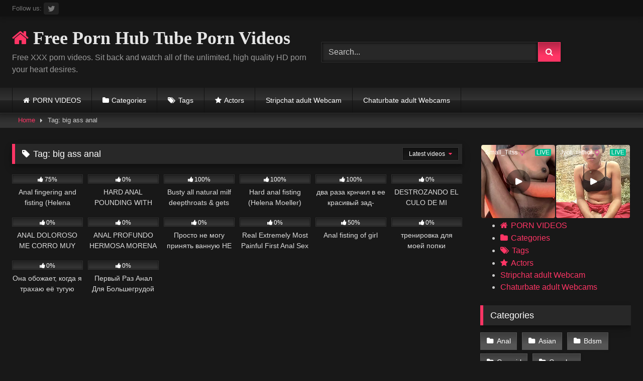

--- FILE ---
content_type: text/html; charset=UTF-8
request_url: https://pornhubtube.net/tag/big-ass-anal/
body_size: 16768
content:
<!DOCTYPE html>


<html lang="en-US" prefix="og: https://ogp.me/ns#">
<head>
<meta charset="UTF-8">
<meta content='width=device-width, initial-scale=1.0, maximum-scale=1.0, user-scalable=0' name='viewport' />
<link rel="profile" href="https://gmpg.org/xfn/11">
<link rel="icon" href="
">

<!-- Meta social networks -->

<!-- Temp Style -->
<style>
	.post-thumbnail {
		aspect-ratio: 16/9;
	}
	.post-thumbnail video,
	.post-thumbnail img {
		object-fit: fill;
	}

	.video-debounce-bar {
		background: #FF3565!important;
	}

			@import url(https://fonts.googleapis.com/css?family=Open+Sans);
			
			button,
		.button,
		input[type="button"],
		input[type="reset"],
		input[type="submit"],
		.label,
		.label:visited,
		.pagination ul li a,
		.widget_categories ul li a,
		.comment-reply-link,
		a.tag-cloud-link,
		.template-actors li a {
			background: -moz-linear-gradient(top, rgba(0,0,0,0.3) 0%, rgba(0,0,0,0) 70%); /* FF3.6-15 */
			background: -webkit-linear-gradient(top, rgba(0,0,0,0.3) 0%,rgba(0,0,0,0) 70%); /* Chrome10-25,Safari5.1-6 */
			background: linear-gradient(to bottom, rgba(0,0,0,0.3) 0%,rgba(0,0,0,0) 70%); /* W3C, IE10+, FF16+, Chrome26+, Opera12+, Safari7+ */
			filter: progid:DXImageTransform.Microsoft.gradient( startColorstr='#a62b2b2b', endColorstr='#00000000',GradientType=0 ); /* IE6-9 */
			-moz-box-shadow: 0 1px 6px 0 rgba(0, 0, 0, 0.12);
			-webkit-box-shadow: 0 1px 6px 0 rgba(0, 0, 0, 0.12);
			-o-box-shadow: 0 1px 6px 0 rgba(0, 0, 0, 0.12);
			box-shadow: 0 1px 6px 0 rgba(0, 0, 0, 0.12);
		}
		input[type="text"],
		input[type="email"],
		input[type="url"],
		input[type="password"],
		input[type="search"],
		input[type="number"],
		input[type="tel"],
		input[type="range"],
		input[type="date"],
		input[type="month"],
		input[type="week"],
		input[type="time"],
		input[type="datetime"],
		input[type="datetime-local"],
		input[type="color"],
		select,
		textarea,
		.wp-editor-container {
			-moz-box-shadow: 0 0 1px rgba(255, 255, 255, 0.3), 0 0 5px black inset;
			-webkit-box-shadow: 0 0 1px rgba(255, 255, 255, 0.3), 0 0 5px black inset;
			-o-box-shadow: 0 0 1px rgba(255, 255, 255, 0.3), 0 0 5px black inset;
			box-shadow: 0 0 1px rgba(255, 255, 255, 0.3), 0 0 5px black inset;
		}
		#site-navigation {
			background: #222222;
			background: -moz-linear-gradient(top, #222222 0%, #333333 50%, #222222 51%, #151515 100%);
			background: -webkit-linear-gradient(top, #222222 0%,#333333 50%,#222222 51%,#151515 100%);
			background: linear-gradient(to bottom, #222222 0%,#333333 50%,#222222 51%,#151515 100%);
			filter: progid:DXImageTransform.Microsoft.gradient( startColorstr='#222222', endColorstr='#151515',GradientType=0 );
			-moz-box-shadow: 0 6px 6px 0 rgba(0, 0, 0, 0.12);
			-webkit-box-shadow: 0 6px 6px 0 rgba(0, 0, 0, 0.12);
			-o-box-shadow: 0 6px 6px 0 rgba(0, 0, 0, 0.12);
			box-shadow: 0 6px 6px 0 rgba(0, 0, 0, 0.12);
		}
		#site-navigation > ul > li:hover > a,
		#site-navigation ul li.current-menu-item a {
			background: -moz-linear-gradient(top, rgba(0,0,0,0.3) 0%, rgba(0,0,0,0) 70%);
			background: -webkit-linear-gradient(top, rgba(0,0,0,0.3) 0%,rgba(0,0,0,0) 70%);
			background: linear-gradient(to bottom, rgba(0,0,0,0.3) 0%,rgba(0,0,0,0) 70%);
			filter: progid:DXImageTransform.Microsoft.gradient( startColorstr='#a62b2b2b', endColorstr='#00000000',GradientType=0 );
			-moz-box-shadow: inset 0px 0px 2px 0px #000000;
			-webkit-box-shadow: inset 0px 0px 2px 0px #000000;
			-o-box-shadow: inset 0px 0px 2px 0px #000000;
			box-shadow: inset 0px 0px 2px 0px #000000;
			filter:progid:DXImageTransform.Microsoft.Shadow(color=#000000, Direction=NaN, Strength=2);
		}
		.rating-bar,
		.categories-list .thumb-block .entry-header,
		.actors-list .thumb-block .entry-header,
		#filters .filters-select,
		#filters .filters-options {
			background: -moz-linear-gradient(top, rgba(0,0,0,0.3) 0%, rgba(0,0,0,0) 70%); /* FF3.6-15 */
			background: -webkit-linear-gradient(top, rgba(0,0,0,0.3) 0%,rgba(0,0,0,0) 70%); /* Chrome10-25,Safari5.1-6 */
			background: linear-gradient(to bottom, rgba(0,0,0,0.3) 0%,rgba(0,0,0,0) 70%); /* W3C, IE10+, FF16+, Chrome26+, Opera12+, Safari7+ */
			-moz-box-shadow: inset 0px 0px 2px 0px #000000;
			-webkit-box-shadow: inset 0px 0px 2px 0px #000000;
			-o-box-shadow: inset 0px 0px 2px 0px #000000;
			box-shadow: inset 0px 0px 2px 0px #000000;
			filter:progid:DXImageTransform.Microsoft.Shadow(color=#000000, Direction=NaN, Strength=2);
		}
		.breadcrumbs-area {
			background: -moz-linear-gradient(top, rgba(0,0,0,0.3) 0%, rgba(0,0,0,0) 70%); /* FF3.6-15 */
			background: -webkit-linear-gradient(top, rgba(0,0,0,0.3) 0%,rgba(0,0,0,0) 70%); /* Chrome10-25,Safari5.1-6 */
			background: linear-gradient(to bottom, rgba(0,0,0,0.3) 0%,rgba(0,0,0,0) 70%); /* W3C, IE10+, FF16+, Chrome26+, Opera12+, Safari7+ */
		}
	
	.site-title a {
		font-family: Open Sans;
		font-size: 36px;
	}
	.site-branding .logo img {
		max-width: 300px;
		max-height: 120px;
		margin-top: 0px;
		margin-left: 0px;
	}
	a,
	.site-title a i,
	.thumb-block:hover .rating-bar i,
	.categories-list .thumb-block:hover .entry-header .cat-title:before,
	.required,
	.like #more:hover i,
	.dislike #less:hover i,
	.top-bar i:hover,
	.main-navigation .menu-item-has-children > a:after,
	.menu-toggle i,
	.main-navigation.toggled li:hover > a,
	.main-navigation.toggled li.focus > a,
	.main-navigation.toggled li.current_page_item > a,
	.main-navigation.toggled li.current-menu-item > a,
	#filters .filters-select:after,
	.morelink i,
	.top-bar .membership a i,
	.thumb-block:hover .photos-count i {
		color: #FF3565;
	}
	button,
	.button,
	input[type="button"],
	input[type="reset"],
	input[type="submit"],
	.label,
	.pagination ul li a.current,
	.pagination ul li a:hover,
	body #filters .label.secondary.active,
	.label.secondary:hover,
	.main-navigation li:hover > a,
	.main-navigation li.focus > a,
	.main-navigation li.current_page_item > a,
	.main-navigation li.current-menu-item > a,
	.widget_categories ul li a:hover,
	.comment-reply-link,
	a.tag-cloud-link:hover,
	.template-actors li a:hover {
		border-color: #FF3565!important;
		background-color: #FF3565!important;
	}
	.rating-bar-meter,
	.vjs-play-progress,
	#filters .filters-options span:hover,
	.bx-wrapper .bx-controls-direction a,
	.top-bar .social-share a:hover,
	.thumb-block:hover span.hd-video,
	.featured-carousel .slide a:hover span.hd-video,
	.appContainer .ctaButton {
		background-color: #FF3565!important;
	}
	#video-tabs button.tab-link.active,
	.title-block,
	.widget-title,
	.page-title,
	.page .entry-title,
	.comments-title,
	.comment-reply-title,
	.morelink:hover {
		border-color: #FF3565!important;
	}

	/* Small desktops ----------- */
	@media only screen  and (min-width : 64.001em) and (max-width : 84em) {
		#main .thumb-block {
			width: 16.66%!important;
		}
	}

	/* Desktops and laptops ----------- */
	@media only screen  and (min-width : 84.001em) {
		#main .thumb-block {
			width: 16.66%!important;
		}
	}

</style>

<!-- Google Analytics -->

<!-- Meta Verification -->
<meta name="google-site-verification" content="zehUgCXV3oJnTmkH5QUYqft0Xvb2k-eETLJDpgJ1laE" />

<!-- Search Engine Optimization by Rank Math - https://rankmath.com/ -->
<title>- Free Porn Videos - HD Porno Tube &amp; XXX Sex Videos</title>
<meta name="description" content="- Free Porn Videos - HD Porno Tube &amp; XXX Sex Videos"/>
<meta name="robots" content="follow, index, max-snippet:-1, max-video-preview:-1, max-image-preview:large"/>
<link rel="canonical" href="https://pornhubtube.net/tag/big-ass-anal/" />
<meta property="og:locale" content="en_US" />
<meta property="og:type" content="article" />
<meta property="og:title" content="- Free Porn Videos - HD Porno Tube &amp; XXX Sex Videos" />
<meta property="og:description" content="- Free Porn Videos - HD Porno Tube &amp; XXX Sex Videos" />
<meta property="og:url" content="https://pornhubtube.net/tag/big-ass-anal/" />
<meta property="og:site_name" content="Free Porn Videos - HD Porno Tube &amp; XXX Sex Videos" />
<meta name="twitter:card" content="summary_large_image" />
<meta name="twitter:title" content="- Free Porn Videos - HD Porno Tube &amp; XXX Sex Videos" />
<meta name="twitter:description" content="- Free Porn Videos - HD Porno Tube &amp; XXX Sex Videos" />
<meta name="twitter:label1" content="Videos" />
<meta name="twitter:data1" content="14" />
<script type="application/ld+json" class="rank-math-schema">{"@context":"https://schema.org","@graph":[{"@type":"Person","@id":"https://pornhubtube.net/#person","name":"Free Porn Videos - HD Porno Tube &amp; XXX Sex Videos"},{"@type":"WebSite","@id":"https://pornhubtube.net/#website","url":"https://pornhubtube.net","name":"Free Porn Videos - HD Porno Tube &amp; XXX Sex Videos","publisher":{"@id":"https://pornhubtube.net/#person"},"inLanguage":"en-US"},{"@type":"BreadcrumbList","@id":"https://pornhubtube.net/tag/big-ass-anal/#breadcrumb","itemListElement":[{"@type":"ListItem","position":"1","item":{"@id":"https://pornhubtube.net","name":"Home"}},{"@type":"ListItem","position":"2","item":{"@id":"https://pornhubtube.net/tag/big-ass-anal/","name":"big ass anal"}}]},{"@type":"CollectionPage","@id":"https://pornhubtube.net/tag/big-ass-anal/#webpage","url":"https://pornhubtube.net/tag/big-ass-anal/","name":"- Free Porn Videos - HD Porno Tube &amp; XXX Sex Videos","isPartOf":{"@id":"https://pornhubtube.net/#website"},"inLanguage":"en-US","breadcrumb":{"@id":"https://pornhubtube.net/tag/big-ass-anal/#breadcrumb"}}]}</script>
<!-- /Rank Math WordPress SEO plugin -->

<link rel="alternate" type="application/rss+xml" title="Free Porn Videos - HD Porno Tube &amp; XXX Sex Videos &raquo; Feed" href="https://pornhubtube.net/feed/" />
<link rel="alternate" type="application/rss+xml" title="Free Porn Videos - HD Porno Tube &amp; XXX Sex Videos &raquo; Comments Feed" href="https://pornhubtube.net/comments/feed/" />
<link rel="alternate" type="application/rss+xml" title="Free Porn Videos - HD Porno Tube &amp; XXX Sex Videos &raquo; big ass anal Tag Feed" href="https://pornhubtube.net/tag/big-ass-anal/feed/" />
<style id='wp-img-auto-sizes-contain-inline-css' type='text/css'>
img:is([sizes=auto i],[sizes^="auto," i]){contain-intrinsic-size:3000px 1500px}
/*# sourceURL=wp-img-auto-sizes-contain-inline-css */
</style>
<style id='wp-emoji-styles-inline-css' type='text/css'>

	img.wp-smiley, img.emoji {
		display: inline !important;
		border: none !important;
		box-shadow: none !important;
		height: 1em !important;
		width: 1em !important;
		margin: 0 0.07em !important;
		vertical-align: -0.1em !important;
		background: none !important;
		padding: 0 !important;
	}
/*# sourceURL=wp-emoji-styles-inline-css */
</style>
<style id='wp-block-library-inline-css' type='text/css'>
:root{--wp-block-synced-color:#7a00df;--wp-block-synced-color--rgb:122,0,223;--wp-bound-block-color:var(--wp-block-synced-color);--wp-editor-canvas-background:#ddd;--wp-admin-theme-color:#007cba;--wp-admin-theme-color--rgb:0,124,186;--wp-admin-theme-color-darker-10:#006ba1;--wp-admin-theme-color-darker-10--rgb:0,107,160.5;--wp-admin-theme-color-darker-20:#005a87;--wp-admin-theme-color-darker-20--rgb:0,90,135;--wp-admin-border-width-focus:2px}@media (min-resolution:192dpi){:root{--wp-admin-border-width-focus:1.5px}}.wp-element-button{cursor:pointer}:root .has-very-light-gray-background-color{background-color:#eee}:root .has-very-dark-gray-background-color{background-color:#313131}:root .has-very-light-gray-color{color:#eee}:root .has-very-dark-gray-color{color:#313131}:root .has-vivid-green-cyan-to-vivid-cyan-blue-gradient-background{background:linear-gradient(135deg,#00d084,#0693e3)}:root .has-purple-crush-gradient-background{background:linear-gradient(135deg,#34e2e4,#4721fb 50%,#ab1dfe)}:root .has-hazy-dawn-gradient-background{background:linear-gradient(135deg,#faaca8,#dad0ec)}:root .has-subdued-olive-gradient-background{background:linear-gradient(135deg,#fafae1,#67a671)}:root .has-atomic-cream-gradient-background{background:linear-gradient(135deg,#fdd79a,#004a59)}:root .has-nightshade-gradient-background{background:linear-gradient(135deg,#330968,#31cdcf)}:root .has-midnight-gradient-background{background:linear-gradient(135deg,#020381,#2874fc)}:root{--wp--preset--font-size--normal:16px;--wp--preset--font-size--huge:42px}.has-regular-font-size{font-size:1em}.has-larger-font-size{font-size:2.625em}.has-normal-font-size{font-size:var(--wp--preset--font-size--normal)}.has-huge-font-size{font-size:var(--wp--preset--font-size--huge)}.has-text-align-center{text-align:center}.has-text-align-left{text-align:left}.has-text-align-right{text-align:right}.has-fit-text{white-space:nowrap!important}#end-resizable-editor-section{display:none}.aligncenter{clear:both}.items-justified-left{justify-content:flex-start}.items-justified-center{justify-content:center}.items-justified-right{justify-content:flex-end}.items-justified-space-between{justify-content:space-between}.screen-reader-text{border:0;clip-path:inset(50%);height:1px;margin:-1px;overflow:hidden;padding:0;position:absolute;width:1px;word-wrap:normal!important}.screen-reader-text:focus{background-color:#ddd;clip-path:none;color:#444;display:block;font-size:1em;height:auto;left:5px;line-height:normal;padding:15px 23px 14px;text-decoration:none;top:5px;width:auto;z-index:100000}html :where(.has-border-color){border-style:solid}html :where([style*=border-top-color]){border-top-style:solid}html :where([style*=border-right-color]){border-right-style:solid}html :where([style*=border-bottom-color]){border-bottom-style:solid}html :where([style*=border-left-color]){border-left-style:solid}html :where([style*=border-width]){border-style:solid}html :where([style*=border-top-width]){border-top-style:solid}html :where([style*=border-right-width]){border-right-style:solid}html :where([style*=border-bottom-width]){border-bottom-style:solid}html :where([style*=border-left-width]){border-left-style:solid}html :where(img[class*=wp-image-]){height:auto;max-width:100%}:where(figure){margin:0 0 1em}html :where(.is-position-sticky){--wp-admin--admin-bar--position-offset:var(--wp-admin--admin-bar--height,0px)}@media screen and (max-width:600px){html :where(.is-position-sticky){--wp-admin--admin-bar--position-offset:0px}}

/*# sourceURL=wp-block-library-inline-css */
</style><style id='global-styles-inline-css' type='text/css'>
:root{--wp--preset--aspect-ratio--square: 1;--wp--preset--aspect-ratio--4-3: 4/3;--wp--preset--aspect-ratio--3-4: 3/4;--wp--preset--aspect-ratio--3-2: 3/2;--wp--preset--aspect-ratio--2-3: 2/3;--wp--preset--aspect-ratio--16-9: 16/9;--wp--preset--aspect-ratio--9-16: 9/16;--wp--preset--color--black: #000000;--wp--preset--color--cyan-bluish-gray: #abb8c3;--wp--preset--color--white: #ffffff;--wp--preset--color--pale-pink: #f78da7;--wp--preset--color--vivid-red: #cf2e2e;--wp--preset--color--luminous-vivid-orange: #ff6900;--wp--preset--color--luminous-vivid-amber: #fcb900;--wp--preset--color--light-green-cyan: #7bdcb5;--wp--preset--color--vivid-green-cyan: #00d084;--wp--preset--color--pale-cyan-blue: #8ed1fc;--wp--preset--color--vivid-cyan-blue: #0693e3;--wp--preset--color--vivid-purple: #9b51e0;--wp--preset--gradient--vivid-cyan-blue-to-vivid-purple: linear-gradient(135deg,rgb(6,147,227) 0%,rgb(155,81,224) 100%);--wp--preset--gradient--light-green-cyan-to-vivid-green-cyan: linear-gradient(135deg,rgb(122,220,180) 0%,rgb(0,208,130) 100%);--wp--preset--gradient--luminous-vivid-amber-to-luminous-vivid-orange: linear-gradient(135deg,rgb(252,185,0) 0%,rgb(255,105,0) 100%);--wp--preset--gradient--luminous-vivid-orange-to-vivid-red: linear-gradient(135deg,rgb(255,105,0) 0%,rgb(207,46,46) 100%);--wp--preset--gradient--very-light-gray-to-cyan-bluish-gray: linear-gradient(135deg,rgb(238,238,238) 0%,rgb(169,184,195) 100%);--wp--preset--gradient--cool-to-warm-spectrum: linear-gradient(135deg,rgb(74,234,220) 0%,rgb(151,120,209) 20%,rgb(207,42,186) 40%,rgb(238,44,130) 60%,rgb(251,105,98) 80%,rgb(254,248,76) 100%);--wp--preset--gradient--blush-light-purple: linear-gradient(135deg,rgb(255,206,236) 0%,rgb(152,150,240) 100%);--wp--preset--gradient--blush-bordeaux: linear-gradient(135deg,rgb(254,205,165) 0%,rgb(254,45,45) 50%,rgb(107,0,62) 100%);--wp--preset--gradient--luminous-dusk: linear-gradient(135deg,rgb(255,203,112) 0%,rgb(199,81,192) 50%,rgb(65,88,208) 100%);--wp--preset--gradient--pale-ocean: linear-gradient(135deg,rgb(255,245,203) 0%,rgb(182,227,212) 50%,rgb(51,167,181) 100%);--wp--preset--gradient--electric-grass: linear-gradient(135deg,rgb(202,248,128) 0%,rgb(113,206,126) 100%);--wp--preset--gradient--midnight: linear-gradient(135deg,rgb(2,3,129) 0%,rgb(40,116,252) 100%);--wp--preset--font-size--small: 13px;--wp--preset--font-size--medium: 20px;--wp--preset--font-size--large: 36px;--wp--preset--font-size--x-large: 42px;--wp--preset--spacing--20: 0.44rem;--wp--preset--spacing--30: 0.67rem;--wp--preset--spacing--40: 1rem;--wp--preset--spacing--50: 1.5rem;--wp--preset--spacing--60: 2.25rem;--wp--preset--spacing--70: 3.38rem;--wp--preset--spacing--80: 5.06rem;--wp--preset--shadow--natural: 6px 6px 9px rgba(0, 0, 0, 0.2);--wp--preset--shadow--deep: 12px 12px 50px rgba(0, 0, 0, 0.4);--wp--preset--shadow--sharp: 6px 6px 0px rgba(0, 0, 0, 0.2);--wp--preset--shadow--outlined: 6px 6px 0px -3px rgb(255, 255, 255), 6px 6px rgb(0, 0, 0);--wp--preset--shadow--crisp: 6px 6px 0px rgb(0, 0, 0);}:where(.is-layout-flex){gap: 0.5em;}:where(.is-layout-grid){gap: 0.5em;}body .is-layout-flex{display: flex;}.is-layout-flex{flex-wrap: wrap;align-items: center;}.is-layout-flex > :is(*, div){margin: 0;}body .is-layout-grid{display: grid;}.is-layout-grid > :is(*, div){margin: 0;}:where(.wp-block-columns.is-layout-flex){gap: 2em;}:where(.wp-block-columns.is-layout-grid){gap: 2em;}:where(.wp-block-post-template.is-layout-flex){gap: 1.25em;}:where(.wp-block-post-template.is-layout-grid){gap: 1.25em;}.has-black-color{color: var(--wp--preset--color--black) !important;}.has-cyan-bluish-gray-color{color: var(--wp--preset--color--cyan-bluish-gray) !important;}.has-white-color{color: var(--wp--preset--color--white) !important;}.has-pale-pink-color{color: var(--wp--preset--color--pale-pink) !important;}.has-vivid-red-color{color: var(--wp--preset--color--vivid-red) !important;}.has-luminous-vivid-orange-color{color: var(--wp--preset--color--luminous-vivid-orange) !important;}.has-luminous-vivid-amber-color{color: var(--wp--preset--color--luminous-vivid-amber) !important;}.has-light-green-cyan-color{color: var(--wp--preset--color--light-green-cyan) !important;}.has-vivid-green-cyan-color{color: var(--wp--preset--color--vivid-green-cyan) !important;}.has-pale-cyan-blue-color{color: var(--wp--preset--color--pale-cyan-blue) !important;}.has-vivid-cyan-blue-color{color: var(--wp--preset--color--vivid-cyan-blue) !important;}.has-vivid-purple-color{color: var(--wp--preset--color--vivid-purple) !important;}.has-black-background-color{background-color: var(--wp--preset--color--black) !important;}.has-cyan-bluish-gray-background-color{background-color: var(--wp--preset--color--cyan-bluish-gray) !important;}.has-white-background-color{background-color: var(--wp--preset--color--white) !important;}.has-pale-pink-background-color{background-color: var(--wp--preset--color--pale-pink) !important;}.has-vivid-red-background-color{background-color: var(--wp--preset--color--vivid-red) !important;}.has-luminous-vivid-orange-background-color{background-color: var(--wp--preset--color--luminous-vivid-orange) !important;}.has-luminous-vivid-amber-background-color{background-color: var(--wp--preset--color--luminous-vivid-amber) !important;}.has-light-green-cyan-background-color{background-color: var(--wp--preset--color--light-green-cyan) !important;}.has-vivid-green-cyan-background-color{background-color: var(--wp--preset--color--vivid-green-cyan) !important;}.has-pale-cyan-blue-background-color{background-color: var(--wp--preset--color--pale-cyan-blue) !important;}.has-vivid-cyan-blue-background-color{background-color: var(--wp--preset--color--vivid-cyan-blue) !important;}.has-vivid-purple-background-color{background-color: var(--wp--preset--color--vivid-purple) !important;}.has-black-border-color{border-color: var(--wp--preset--color--black) !important;}.has-cyan-bluish-gray-border-color{border-color: var(--wp--preset--color--cyan-bluish-gray) !important;}.has-white-border-color{border-color: var(--wp--preset--color--white) !important;}.has-pale-pink-border-color{border-color: var(--wp--preset--color--pale-pink) !important;}.has-vivid-red-border-color{border-color: var(--wp--preset--color--vivid-red) !important;}.has-luminous-vivid-orange-border-color{border-color: var(--wp--preset--color--luminous-vivid-orange) !important;}.has-luminous-vivid-amber-border-color{border-color: var(--wp--preset--color--luminous-vivid-amber) !important;}.has-light-green-cyan-border-color{border-color: var(--wp--preset--color--light-green-cyan) !important;}.has-vivid-green-cyan-border-color{border-color: var(--wp--preset--color--vivid-green-cyan) !important;}.has-pale-cyan-blue-border-color{border-color: var(--wp--preset--color--pale-cyan-blue) !important;}.has-vivid-cyan-blue-border-color{border-color: var(--wp--preset--color--vivid-cyan-blue) !important;}.has-vivid-purple-border-color{border-color: var(--wp--preset--color--vivid-purple) !important;}.has-vivid-cyan-blue-to-vivid-purple-gradient-background{background: var(--wp--preset--gradient--vivid-cyan-blue-to-vivid-purple) !important;}.has-light-green-cyan-to-vivid-green-cyan-gradient-background{background: var(--wp--preset--gradient--light-green-cyan-to-vivid-green-cyan) !important;}.has-luminous-vivid-amber-to-luminous-vivid-orange-gradient-background{background: var(--wp--preset--gradient--luminous-vivid-amber-to-luminous-vivid-orange) !important;}.has-luminous-vivid-orange-to-vivid-red-gradient-background{background: var(--wp--preset--gradient--luminous-vivid-orange-to-vivid-red) !important;}.has-very-light-gray-to-cyan-bluish-gray-gradient-background{background: var(--wp--preset--gradient--very-light-gray-to-cyan-bluish-gray) !important;}.has-cool-to-warm-spectrum-gradient-background{background: var(--wp--preset--gradient--cool-to-warm-spectrum) !important;}.has-blush-light-purple-gradient-background{background: var(--wp--preset--gradient--blush-light-purple) !important;}.has-blush-bordeaux-gradient-background{background: var(--wp--preset--gradient--blush-bordeaux) !important;}.has-luminous-dusk-gradient-background{background: var(--wp--preset--gradient--luminous-dusk) !important;}.has-pale-ocean-gradient-background{background: var(--wp--preset--gradient--pale-ocean) !important;}.has-electric-grass-gradient-background{background: var(--wp--preset--gradient--electric-grass) !important;}.has-midnight-gradient-background{background: var(--wp--preset--gradient--midnight) !important;}.has-small-font-size{font-size: var(--wp--preset--font-size--small) !important;}.has-medium-font-size{font-size: var(--wp--preset--font-size--medium) !important;}.has-large-font-size{font-size: var(--wp--preset--font-size--large) !important;}.has-x-large-font-size{font-size: var(--wp--preset--font-size--x-large) !important;}
/*# sourceURL=global-styles-inline-css */
</style>

<style id='classic-theme-styles-inline-css' type='text/css'>
/*! This file is auto-generated */
.wp-block-button__link{color:#fff;background-color:#32373c;border-radius:9999px;box-shadow:none;text-decoration:none;padding:calc(.667em + 2px) calc(1.333em + 2px);font-size:1.125em}.wp-block-file__button{background:#32373c;color:#fff;text-decoration:none}
/*# sourceURL=/wp-includes/css/classic-themes.min.css */
</style>
<link rel='stylesheet' id='wpst-font-awesome-css' href='https://pornhubtube.net/wp-content/themes/retrotube/assets/stylesheets/font-awesome/css/font-awesome.min.css?ver=4.7.0' type='text/css' media='all' />
<link rel='stylesheet' id='wpst-style-css' href='https://pornhubtube.net/wp-content/themes/retrotube/style.css?ver=1.13.0.1767634268' type='text/css' media='all' />
<script type="text/javascript" src="https://pornhubtube.net/wp-includes/js/jquery/jquery.min.js?ver=3.7.1" id="jquery-core-js"></script>
<script type="text/javascript" src="https://pornhubtube.net/wp-includes/js/jquery/jquery-migrate.min.js?ver=3.4.1" id="jquery-migrate-js"></script>
<link rel="https://api.w.org/" href="https://pornhubtube.net/wp-json/" /><link rel="alternate" title="JSON" type="application/json" href="https://pornhubtube.net/wp-json/wp/v2/tags/120" /><link rel="EditURI" type="application/rsd+xml" title="RSD" href="https://pornhubtube.net/xmlrpc.php?rsd" />
<meta name="generator" content="WordPress 6.9" />
<script type="text/javascript" id="google_gtagjs" src="https://www.googletagmanager.com/gtag/js?id=G-EC2W11TT7D" async="async"></script>
<script type="text/javascript" id="google_gtagjs-inline">
/* <![CDATA[ */
window.dataLayer = window.dataLayer || [];function gtag(){dataLayer.push(arguments);}gtag('js', new Date());gtag('config', 'G-EC2W11TT7D', {} );
/* ]]> */
</script>
<link rel="icon" href="https://pornhubtube.net/wp-content/uploads/2025/04/cropped-porn-32x32.jpg" sizes="32x32" />
<link rel="icon" href="https://pornhubtube.net/wp-content/uploads/2025/04/cropped-porn-192x192.jpg" sizes="192x192" />
<link rel="apple-touch-icon" href="https://pornhubtube.net/wp-content/uploads/2025/04/cropped-porn-180x180.jpg" />
<meta name="msapplication-TileImage" content="https://pornhubtube.net/wp-content/uploads/2025/04/cropped-porn-270x270.jpg" />
<!-- Global site tag (gtag.js) - Google Analytics --> <script async src="https://www.googletagmanager.com/gtag/js?id=UA-177354608-1"></script> <script>
  window.dataLayer = window.dataLayer || [];
  function gtag(){dataLayer.push(arguments);}
  gtag('js', new Date());

  gtag('config', 'UA-177354608-1');
</script>     <meta name="google-site-verification" content="zehUgCXV3oJnTmkH5QUYqft0Xvb2k-eETLJDpgJ1laE" />	 	 	 	 </head>  <body class="archive tag tag-big-ass-anal tag-120 wp-embed-responsive wp-theme-retrotube hfeed"> <div id="page"> 	<a class="skip-link screen-reader-text" href="#content">Skip to content</a>  	<header id="masthead" class="site-header" role="banner">  			<div class="top-bar"> 		<div class="top-bar-content row"> 			<div class="social-share"> 															<small>Follow us:</small> 																																									<a href="https://x.com/pornvideolife" target="_blank"><i class="fa fa-twitter"></i></a> 																	</div>  					</div> 	</div>  	 		<div class="site-branding row"> 			<div class="logo"> 															<p class="site-title"><a href="https://pornhubtube.net/" rel="home"> 																								<i class="fa fa-home"></i>																					Free Porn Hub Tube Porn Videos								</a></p> 										 									<p class="site-description"> 											Free XXX porn videos. Sit back and watch all of the unlimited, high quality HD porn your heart desires.</p> 							</div> 							<div class="header-search"> 	<form method="get" id="searchform" action="https://pornhubtube.net/">         					<input class="input-group-field" value="Search..." name="s" id="s" onfocus="if (this.value == 'Search...') {this.value = '';}" onblur="if (this.value == '') {this.value = 'Search...';}" type="text" /> 				 		<input class="button fa-input" type="submit" id="searchsubmit" value="&#xf002;" />         	</form> </div>								</div><!-- .site-branding -->  		<nav id="site-navigation" class="main-navigation" role="navigation"> 			<div id="head-mobile"></div> 			<div class="button-nav"></div> 			<ul id="menu-main-menu" class="row"><li id="menu-item-11" class="home-icon menu-item menu-item-type-custom menu-item-object-custom menu-item-home menu-item-11"><a href="https://pornhubtube.net">PORN VIDEOS</a></li> <li id="menu-item-12" class="cat-icon menu-item menu-item-type-post_type menu-item-object-page menu-item-12"><a href="https://pornhubtube.net/categories/">Categories</a></li> <li id="menu-item-13" class="tag-icon menu-item menu-item-type-post_type menu-item-object-page menu-item-13"><a href="https://pornhubtube.net/tags/">Tags</a></li> <li id="menu-item-14" class="star-icon menu-item menu-item-type-post_type menu-item-object-page menu-item-14"><a href="https://pornhubtube.net/actors/">Actors</a></li> <li id="menu-item-30433" class="menu-item menu-item-type-custom menu-item-object-custom menu-item-30433"><a href="https://pornhubtube.net/stripchat-adult-webcam-review/">Stripchat adult Webcam</a></li> <li id="menu-item-12754" class="menu-item menu-item-type-custom menu-item-object-custom menu-item-12754"><a href="https://pornhubtube.net/chaturbate-adult-webcams/">Chaturbate adult Webcams</a></li> </ul>		</nav><!-- #site-navigation -->  		<div class="clear"></div>  			</header><!-- #masthead -->  	<div class="breadcrumbs-area"><div class="row"><div id="breadcrumbs"><a href="https://pornhubtube.net">Home</a><span class="separator"><i class="fa fa-caret-right"></i></span><span class="current">Tag: big ass anal</span></div></div></div> 	 	<div id="content" class="site-content row"> 	<div id="primary" class="content-area with-sidebar-right"> 		<main id="main" class="site-main with-sidebar-right" role="main"> 					<header class="page-header"> 				<h1 class="widget-title"><i class="fa fa-tag"></i>Tag: <span>big ass anal</span></h1>					<div id="filters">         		<div class="filters-select"> 					Latest videos						<div class="filters-options"> 									 					<span><a class="" href="/tag/big-ass-anal/?filter=latest">Latest videos</a></span> 											<span><a class="" href="/tag/big-ass-anal/?filter=most-viewed">Most viewed videos</a></span>											<span><a class="" href="/tag/big-ass-anal/?filter=longest">Longest videos</a></span>			 											<span><a class="" href="/tag/big-ass-anal/?filter=popular">Popular videos</a></span>			 					<span><a class="" href="/tag/big-ass-anal/?filter=random">Random videos</a></span>	 							</div> 		</div> 	</div> 			</header><!-- .page-header --> 			<div class="videos-list"> 				 <article data-video-id="video_1" data-main-thumb="https://pornhubtube.net/wp-content/uploads/2023/04/anal-fingering-and-fisting-helena-moeller.jpg" data-thumbs="https://ei.phncdn.com/videos/201509/27/58179631/original/(m=eafTGgaaaa)(mh=rW9M1wC5coX7d4af)1.jpg,https://ei.phncdn.com/videos/201509/27/58179631/original/(m=eafTGgaaaa)(mh=rW9M1wC5coX7d4af)2.jpg,https://ei.phncdn.com/videos/201509/27/58179631/original/(m=eafTGgaaaa)(mh=rW9M1wC5coX7d4af)3.jpg,https://ei.phncdn.com/videos/201509/27/58179631/original/(m=eafTGgaaaa)(mh=rW9M1wC5coX7d4af)4.jpg,https://ei.phncdn.com/videos/201509/27/58179631/original/(m=eafTGgaaaa)(mh=rW9M1wC5coX7d4af)5.jpg,https://ei.phncdn.com/videos/201509/27/58179631/original/(m=eafTGgaaaa)(mh=rW9M1wC5coX7d4af)6.jpg,https://ei.phncdn.com/videos/201509/27/58179631/original/(m=eafTGgaaaa)(mh=rW9M1wC5coX7d4af)7.jpg,https://ei.phncdn.com/videos/201509/27/58179631/original/(m=eafTGgaaaa)(mh=rW9M1wC5coX7d4af)8.jpg,https://ei.phncdn.com/videos/201509/27/58179631/original/(m=eafTGgaaaa)(mh=rW9M1wC5coX7d4af)9.jpg,https://ei.phncdn.com/videos/201509/27/58179631/original/(m=eafTGgaaaa)(mh=rW9M1wC5coX7d4af)10.jpg,https://ei.phncdn.com/videos/201509/27/58179631/original/(m=eafTGgaaaa)(mh=rW9M1wC5coX7d4af)11.jpg,https://ei.phncdn.com/videos/201509/27/58179631/original/(m=eafTGgaaaa)(mh=rW9M1wC5coX7d4af)12.jpg,https://ei.phncdn.com/videos/201509/27/58179631/original/(m=eafTGgaaaa)(mh=rW9M1wC5coX7d4af)13.jpg,https://ei.phncdn.com/videos/201509/27/58179631/original/(m=eafTGgaaaa)(mh=rW9M1wC5coX7d4af)14.jpg,https://ei.phncdn.com/videos/201509/27/58179631/original/(m=eafTGgaaaa)(mh=rW9M1wC5coX7d4af)15.jpg,https://ei.phncdn.com/videos/201509/27/58179631/original/(m=eafTGgaaaa)(mh=rW9M1wC5coX7d4af)16.jpg" class="loop-video thumb-block video-preview-item post-28301 post type-post status-publish format-video has-post-thumbnail hentry category-fisting tag-amateur-fisting tag-anal-fisting tag-anal-pov tag-ass-fuck tag-asshole-closeup tag-big-ass-anal tag-finger-asshole tag-fisting tag-fisting-extreme tag-hot-blonde-teen tag-masturbate tag-russian-anal tag-russian-teen-webcam tag-teen-fisting tag-teenager post_format-post-format-video actors-helena-moeller" data-post-id="28301"> 	<a href="https://pornhubtube.net/anal-fingering-and-fisting-helena-moeller/" title="Anal fingering and fisting (Helena Moeller)"> 		<div class="post-thumbnail"> 			 			<div class="post-thumbnail-container"><img class="video-main-thumb" width="300" height="168.75" src="https://pornhubtube.net/wp-content/uploads/2023/04/anal-fingering-and-fisting-helena-moeller.jpg" alt="Anal fingering and fisting (Helena Moeller)"></div>			<div class="video-overlay"></div>  						<span class="views"><i class="fa fa-eye"></i> 193</span>			<span class="duration"><i class="fa fa-clock-o"></i>06:11</span>		</div>  		<div class="rating-bar"><div class="rating-bar-meter" style="width:75%"></div><i class="fa fa-thumbs-up" aria-hidden="true"></i><span>75%</span></div> 		<header class="entry-header"> 			<span>Anal fingering and fisting (Helena Moeller)</span> 		</header> 	</a> </article>  <article data-video-id="video_2" data-main-thumb="https://pornhubtube.net/wp-content/uploads/2023/04/hard-anal-pounding-with-student-girl.jpg" data-thumbs="https://ei.phncdn.com/videos/202210/12/417402431/original/(m=eafTGgaaaa)(mh=lEY3Ieq4Z0qDZa_e)1.jpg,https://ei.phncdn.com/videos/202210/12/417402431/original/(m=eafTGgaaaa)(mh=lEY3Ieq4Z0qDZa_e)2.jpg,https://ei.phncdn.com/videos/202210/12/417402431/original/(m=eafTGgaaaa)(mh=lEY3Ieq4Z0qDZa_e)3.jpg,https://ei.phncdn.com/videos/202210/12/417402431/original/(m=eafTGgaaaa)(mh=lEY3Ieq4Z0qDZa_e)4.jpg,https://ei.phncdn.com/videos/202210/12/417402431/original/(m=eafTGgaaaa)(mh=lEY3Ieq4Z0qDZa_e)5.jpg,https://ei.phncdn.com/videos/202210/12/417402431/original/(m=eafTGgaaaa)(mh=lEY3Ieq4Z0qDZa_e)6.jpg,https://ei.phncdn.com/videos/202210/12/417402431/original/(m=eafTGgaaaa)(mh=lEY3Ieq4Z0qDZa_e)7.jpg,https://ei.phncdn.com/videos/202210/12/417402431/original/(m=eafTGgaaaa)(mh=lEY3Ieq4Z0qDZa_e)8.jpg,https://ei.phncdn.com/videos/202210/12/417402431/original/(m=eafTGgaaaa)(mh=lEY3Ieq4Z0qDZa_e)9.jpg,https://ei.phncdn.com/videos/202210/12/417402431/original/(m=eafTGgaaaa)(mh=lEY3Ieq4Z0qDZa_e)10.jpg,https://ei.phncdn.com/videos/202210/12/417402431/original/(m=eafTGgaaaa)(mh=lEY3Ieq4Z0qDZa_e)11.jpg,https://ei.phncdn.com/videos/202210/12/417402431/original/(m=eafTGgaaaa)(mh=lEY3Ieq4Z0qDZa_e)12.jpg,https://ei.phncdn.com/videos/202210/12/417402431/original/(m=eafTGgaaaa)(mh=lEY3Ieq4Z0qDZa_e)13.jpg,https://ei.phncdn.com/videos/202210/12/417402431/original/(m=eafTGgaaaa)(mh=lEY3Ieq4Z0qDZa_e)14.jpg,https://ei.phncdn.com/videos/202210/12/417402431/original/(m=eafTGgaaaa)(mh=lEY3Ieq4Z0qDZa_e)15.jpg,https://ei.phncdn.com/videos/202210/12/417402431/original/(m=eafTGgaaaa)(mh=lEY3Ieq4Z0qDZa_e)16.jpg" class="loop-video thumb-block video-preview-item post-27781 post type-post status-publish format-video has-post-thumbnail hentry category-anal tag-amateur-anal tag-anal tag-anal-orgasm tag-anal-squirt tag-big-ass tag-big-ass-anal tag-big-boobs tag-big-booty tag-blowjob tag-cosplay tag-deepthroat tag-hentai-cosplay tag-passionate tag-perfect-ass tag-squirt tag-squirting post_format-post-format-video" data-post-id="27781"> 	<a href="https://pornhubtube.net/hard-anal-pounding-with-student-girl/" title="HARD ANAL POUNDING WITH STUDENT GIRL"> 		<div class="post-thumbnail"> 			 			<div class="post-thumbnail-container"><img class="video-main-thumb" width="300" height="168.75" src="https://pornhubtube.net/wp-content/uploads/2023/04/hard-anal-pounding-with-student-girl.jpg" alt="HARD ANAL POUNDING WITH STUDENT GIRL"></div>			<div class="video-overlay"></div>  						<span class="views"><i class="fa fa-eye"></i> 340</span>			<span class="duration"><i class="fa fa-clock-o"></i>01:04:15</span>		</div>  		<div class="rating-bar"><div class="rating-bar-meter" style="width:0%"></div><i class="fa fa-thumbs-up" aria-hidden="true"></i><span>0%</span></div> 		<header class="entry-header"> 			<span>HARD ANAL POUNDING WITH STUDENT GIRL</span> 		</header> 	</a> </article>  <article data-video-id="video_3" data-main-thumb="https://pornhubtube.net/wp-content/uploads/2022/10/busty-all-natural-milf-deepthroats-gets-ass-fucked-pawg-anal-pov.jpg" data-thumbs="https://di.phncdn.com/videos/201912/14/268614962/thumbs_5/(m=eafTGgaaaa)(mh=wdAW7iKCExH2Mzam)1.jpg,https://di.phncdn.com/videos/201912/14/268614962/thumbs_5/(m=eafTGgaaaa)(mh=wdAW7iKCExH2Mzam)2.jpg,https://di.phncdn.com/videos/201912/14/268614962/thumbs_5/(m=eafTGgaaaa)(mh=wdAW7iKCExH2Mzam)3.jpg,https://di.phncdn.com/videos/201912/14/268614962/thumbs_5/(m=eafTGgaaaa)(mh=wdAW7iKCExH2Mzam)4.jpg,https://di.phncdn.com/videos/201912/14/268614962/thumbs_5/(m=eafTGgaaaa)(mh=wdAW7iKCExH2Mzam)5.jpg,https://di.phncdn.com/videos/201912/14/268614962/thumbs_5/(m=eafTGgaaaa)(mh=wdAW7iKCExH2Mzam)6.jpg,https://di.phncdn.com/videos/201912/14/268614962/thumbs_5/(m=eafTGgaaaa)(mh=wdAW7iKCExH2Mzam)7.jpg,https://di.phncdn.com/videos/201912/14/268614962/thumbs_5/(m=eafTGgaaaa)(mh=wdAW7iKCExH2Mzam)8.jpg,https://di.phncdn.com/videos/201912/14/268614962/thumbs_5/(m=eafTGgaaaa)(mh=wdAW7iKCExH2Mzam)9.jpg,https://di.phncdn.com/videos/201912/14/268614962/thumbs_5/(m=eafTGgaaaa)(mh=wdAW7iKCExH2Mzam)10.jpg,https://di.phncdn.com/videos/201912/14/268614962/thumbs_5/(m=eafTGgaaaa)(mh=wdAW7iKCExH2Mzam)11.jpg,https://di.phncdn.com/videos/201912/14/268614962/thumbs_5/(m=eafTGgaaaa)(mh=wdAW7iKCExH2Mzam)12.jpg,https://di.phncdn.com/videos/201912/14/268614962/thumbs_5/(m=eafTGgaaaa)(mh=wdAW7iKCExH2Mzam)13.jpg,https://di.phncdn.com/videos/201912/14/268614962/thumbs_5/(m=eafTGgaaaa)(mh=wdAW7iKCExH2Mzam)14.jpg,https://di.phncdn.com/videos/201912/14/268614962/thumbs_5/(m=eafTGgaaaa)(mh=wdAW7iKCExH2Mzam)15.jpg,https://di.phncdn.com/videos/201912/14/268614962/thumbs_5/(m=eafTGgaaaa)(mh=wdAW7iKCExH2Mzam)16.jpg" class="loop-video thumb-block video-preview-item post-26086 post type-post status-publish format-video has-post-thumbnail hentry category-anal tag-amateur-milf-anal tag-anal-pov tag-ass-fuck tag-big-ass-anal tag-big-boobs tag-big-butt-anal tag-cougar-anal tag-mature-anal tag-milf-anal tag-mom tag-mom-ass-fuck tag-pawg-anal tag-pawg-ass-fuck tag-pov-blowjob tag-pov-deepthroat tag-step-mom-anal post_format-post-format-video" data-post-id="26086"> 	<a href="https://pornhubtube.net/busty-all-natural-milf-deepthroats-gets-ass-fucked-pawg-anal-pov/" title="Busty all natural milf deepthroats &amp; gets ass fucked. PAWG anal POV."> 		<div class="post-thumbnail"> 			 			<div class="post-thumbnail-container"><img class="video-main-thumb" width="300" height="168.75" src="https://pornhubtube.net/wp-content/uploads/2022/10/busty-all-natural-milf-deepthroats-gets-ass-fucked-pawg-anal-pov.jpg" alt="Busty all natural milf deepthroats &amp; gets ass fucked. PAWG anal POV."></div>			<div class="video-overlay"></div>  						<span class="views"><i class="fa fa-eye"></i> 38</span>			<span class="duration"><i class="fa fa-clock-o"></i>15:57</span>		</div>  		<div class="rating-bar"><div class="rating-bar-meter" style="width:100%"></div><i class="fa fa-thumbs-up" aria-hidden="true"></i><span>100%</span></div> 		<header class="entry-header"> 			<span>Busty all natural milf deepthroats &amp; gets ass fucked. PAWG anal POV.</span> 		</header> 	</a> </article>  <article data-video-id="video_4" data-main-thumb="https://pornhubtube.net/wp-content/uploads/2022/10/hard-anal-fisting-helena-moeller.jpg" data-thumbs="https://di.phncdn.com/videos/201508/26/55816511/original/(m=eafTGgaaaa)(mh=4CmUKdAAWy48hAsC)1.jpg,https://di.phncdn.com/videos/201508/26/55816511/original/(m=eafTGgaaaa)(mh=4CmUKdAAWy48hAsC)2.jpg,https://di.phncdn.com/videos/201508/26/55816511/original/(m=eafTGgaaaa)(mh=4CmUKdAAWy48hAsC)3.jpg,https://di.phncdn.com/videos/201508/26/55816511/original/(m=eafTGgaaaa)(mh=4CmUKdAAWy48hAsC)4.jpg,https://di.phncdn.com/videos/201508/26/55816511/original/(m=eafTGgaaaa)(mh=4CmUKdAAWy48hAsC)5.jpg,https://di.phncdn.com/videos/201508/26/55816511/original/(m=eafTGgaaaa)(mh=4CmUKdAAWy48hAsC)6.jpg,https://di.phncdn.com/videos/201508/26/55816511/original/(m=eafTGgaaaa)(mh=4CmUKdAAWy48hAsC)7.jpg,https://di.phncdn.com/videos/201508/26/55816511/original/(m=eafTGgaaaa)(mh=4CmUKdAAWy48hAsC)8.jpg,https://di.phncdn.com/videos/201508/26/55816511/original/(m=eafTGgaaaa)(mh=4CmUKdAAWy48hAsC)9.jpg,https://di.phncdn.com/videos/201508/26/55816511/original/(m=eafTGgaaaa)(mh=4CmUKdAAWy48hAsC)10.jpg,https://di.phncdn.com/videos/201508/26/55816511/original/(m=eafTGgaaaa)(mh=4CmUKdAAWy48hAsC)11.jpg,https://di.phncdn.com/videos/201508/26/55816511/original/(m=eafTGgaaaa)(mh=4CmUKdAAWy48hAsC)12.jpg,https://di.phncdn.com/videos/201508/26/55816511/original/(m=eafTGgaaaa)(mh=4CmUKdAAWy48hAsC)13.jpg,https://di.phncdn.com/videos/201508/26/55816511/original/(m=eafTGgaaaa)(mh=4CmUKdAAWy48hAsC)14.jpg,https://di.phncdn.com/videos/201508/26/55816511/original/(m=eafTGgaaaa)(mh=4CmUKdAAWy48hAsC)15.jpg,https://di.phncdn.com/videos/201508/26/55816511/original/(m=eafTGgaaaa)(mh=4CmUKdAAWy48hAsC)16.jpg" class="loop-video thumb-block video-preview-item post-25446 post type-post status-publish format-video has-post-thumbnail hentry category-fisting tag-amateur-fisting tag-anal-fisting tag-ass-fuck tag-big-ass-anal tag-big-ass-masturbation tag-big-ass-teen tag-butt tag-double-fisting tag-fisting-extreme tag-masturbate tag-russian-amateur tag-russian-anal tag-small-tits tag-teen-anal-fisting tag-teen-fisting tag-teen-masturbation post_format-post-format-video actors-helena-moeller" data-post-id="25446"> 	<a href="https://pornhubtube.net/hard-anal-fisting-helena-moeller/" title="Hard anal fisting (Helena Moeller)"> 		<div class="post-thumbnail"> 			 			<div class="post-thumbnail-container"><img class="video-main-thumb" width="300" height="168.75" src="https://pornhubtube.net/wp-content/uploads/2022/10/hard-anal-fisting-helena-moeller.jpg" alt="Hard anal fisting (Helena Moeller)"></div>			<div class="video-overlay"></div>  						<span class="views"><i class="fa fa-eye"></i> 39</span>			<span class="duration"><i class="fa fa-clock-o"></i>16:49</span>		</div>  		<div class="rating-bar"><div class="rating-bar-meter" style="width:100%"></div><i class="fa fa-thumbs-up" aria-hidden="true"></i><span>100%</span></div> 		<header class="entry-header"> 			<span>Hard anal fisting (Helena Moeller)</span> 		</header> 	</a> </article>  <article data-video-id="video_5" data-main-thumb="https://pornhubtube.net/wp-content/uploads/2022/10/d0b4d0b2d0b0-d180d0b0d0b7d0b0-d0bad180d0bdd187d0b8d0bb-d0b2-d0b5d0b5-d0bad180d0b0d181d0b8d0b2d18bd0b9-d0b7d0b0d0b4-d0bbd18ed0b1d0b8d182.jpg" data-thumbs="https://di.phncdn.com/videos/201904/14/218218361/original/(m=eafTGgaaaa)(mh=KG811hmudoSm7IVG)1.jpg,https://di.phncdn.com/videos/201904/14/218218361/original/(m=eafTGgaaaa)(mh=KG811hmudoSm7IVG)2.jpg,https://di.phncdn.com/videos/201904/14/218218361/original/(m=eafTGgaaaa)(mh=KG811hmudoSm7IVG)3.jpg,https://di.phncdn.com/videos/201904/14/218218361/original/(m=eafTGgaaaa)(mh=KG811hmudoSm7IVG)4.jpg,https://di.phncdn.com/videos/201904/14/218218361/original/(m=eafTGgaaaa)(mh=KG811hmudoSm7IVG)5.jpg,https://di.phncdn.com/videos/201904/14/218218361/original/(m=eafTGgaaaa)(mh=KG811hmudoSm7IVG)6.jpg,https://di.phncdn.com/videos/201904/14/218218361/original/(m=eafTGgaaaa)(mh=KG811hmudoSm7IVG)7.jpg,https://di.phncdn.com/videos/201904/14/218218361/original/(m=eafTGgaaaa)(mh=KG811hmudoSm7IVG)8.jpg,https://di.phncdn.com/videos/201904/14/218218361/original/(m=eafTGgaaaa)(mh=KG811hmudoSm7IVG)9.jpg,https://di.phncdn.com/videos/201904/14/218218361/original/(m=eafTGgaaaa)(mh=KG811hmudoSm7IVG)10.jpg,https://di.phncdn.com/videos/201904/14/218218361/original/(m=eafTGgaaaa)(mh=KG811hmudoSm7IVG)11.jpg,https://di.phncdn.com/videos/201904/14/218218361/original/(m=eafTGgaaaa)(mh=KG811hmudoSm7IVG)12.jpg,https://di.phncdn.com/videos/201904/14/218218361/original/(m=eafTGgaaaa)(mh=KG811hmudoSm7IVG)13.jpg,https://di.phncdn.com/videos/201904/14/218218361/original/(m=eafTGgaaaa)(mh=KG811hmudoSm7IVG)14.jpg,https://di.phncdn.com/videos/201904/14/218218361/original/(m=eafTGgaaaa)(mh=KG811hmudoSm7IVG)15.jpg,https://di.phncdn.com/videos/201904/14/218218361/original/(m=eafTGgaaaa)(mh=KG811hmudoSm7IVG)16.jpg" class="loop-video thumb-block video-preview-item post-20011 post type-post status-publish format-video has-post-thumbnail hentry category-anal tag-amateur tag-anal tag-anal-orgasm tag-ass-fuck tag-big-ass tag-big-ass-anal tag-big-cock tag-butt tag-doggystyle-pov tag-fitness-babe tag-point-of-view tag-russian tag-russian-anal-amateur post_format-post-format-video" data-post-id="20011"> 	<a href="https://pornhubtube.net/%d0%b4%d0%b2%d0%b0-%d1%80%d0%b0%d0%b7%d0%b0-%d0%ba%d1%80%d0%bd%d1%87%d0%b8%d0%bb-%d0%b2-%d0%b5%d0%b5-%d0%ba%d1%80%d0%b0%d1%81%d0%b8%d0%b2%d1%8b%d0%b9-%d0%b7%d0%b0%d0%b4-%d0%bb%d1%8e%d0%b1%d0%b8%d1%82/" title="два раза крнчил в ее красивый зад- любительский анальный кремпай"> 		<div class="post-thumbnail"> 			 			<div class="post-thumbnail-container"><img class="video-main-thumb" width="300" height="168.75" src="https://pornhubtube.net/wp-content/uploads/2022/10/d0b4d0b2d0b0-d180d0b0d0b7d0b0-d0bad180d0bdd187d0b8d0bb-d0b2-d0b5d0b5-d0bad180d0b0d181d0b8d0b2d18bd0b9-d0b7d0b0d0b4-d0bbd18ed0b1d0b8d182.jpg" alt="два раза крнчил в ее красивый зад- любительский анальный кремпай"></div>			<div class="video-overlay"></div>  						<span class="views"><i class="fa fa-eye"></i> 100</span>			<span class="duration"><i class="fa fa-clock-o"></i>13:12</span>		</div>  		<div class="rating-bar"><div class="rating-bar-meter" style="width:100%"></div><i class="fa fa-thumbs-up" aria-hidden="true"></i><span>100%</span></div> 		<header class="entry-header"> 			<span>два раза крнчил в ее красивый зад- любительский анальный кремпай</span> 		</header> 	</a> </article>  <article data-video-id="video_6" data-main-thumb="https://pornhubtube.net/wp-content/uploads/2022/10/destrozando-el-culo-de-mi-profesora-de-italiano.jpg" data-thumbs="https://di.phncdn.com/videos/202203/07/404249061/original/(m=qTK5WIXbeafTGgaaaa)(mh=-wCpgCzzy849hAp0)0.jpg" class="loop-video thumb-block video-preview-item post-19503 post type-post status-publish format-video has-post-thumbnail hentry category-anal tag-anal-creampie tag-anal-sex tag-big-ass tag-big-ass-anal tag-big-cock tag-big-dick-amateur tag-big-dick-anal tag-bubble-butt tag-bubble-butt-anal tag-hard-anal-fuck tag-hard-anal-sex tag-hot-italian tag-italian tag-italian-teacher tag-teacher-anal tag-teacher-and-student post_format-post-format-video" data-post-id="19503"> 	<a href="https://pornhubtube.net/destrozando-el-culo-de-mi-profesora-de-italiano/" title="DESTROZANDO EL CULO DE MI PROFESORA DE ITALIANO"> 		<div class="post-thumbnail"> 			 			<div class="post-thumbnail-container"><img class="video-main-thumb" width="300" height="168.75" src="https://pornhubtube.net/wp-content/uploads/2022/10/destrozando-el-culo-de-mi-profesora-de-italiano.jpg" alt="DESTROZANDO EL CULO DE MI PROFESORA DE ITALIANO"></div>			<div class="video-overlay"></div>  						<span class="views"><i class="fa fa-eye"></i> 60</span>			<span class="duration"><i class="fa fa-clock-o"></i>17:59</span>		</div>  		<div class="rating-bar"><div class="rating-bar-meter" style="width:0%"></div><i class="fa fa-thumbs-up" aria-hidden="true"></i><span>0%</span></div> 		<header class="entry-header"> 			<span>DESTROZANDO EL CULO DE MI PROFESORA DE ITALIANO</span> 		</header> 	</a> </article>  <article data-video-id="video_7" data-main-thumb="https://pornhubtube.net/wp-content/uploads/2022/09/anal-doloroso-me-corro-muy-rapido-cuando-me-dan-por-atras.jpg" data-thumbs="https://ei.phncdn.com/videos/201912/14/268510672/thumbs_22/(m=eafTGgaaaa)(mh=oMYvLHZ1csdFD16s)1.jpg,https://ei.phncdn.com/videos/201912/14/268510672/thumbs_22/(m=eafTGgaaaa)(mh=oMYvLHZ1csdFD16s)2.jpg,https://ei.phncdn.com/videos/201912/14/268510672/thumbs_22/(m=eafTGgaaaa)(mh=oMYvLHZ1csdFD16s)3.jpg,https://ei.phncdn.com/videos/201912/14/268510672/thumbs_22/(m=eafTGgaaaa)(mh=oMYvLHZ1csdFD16s)4.jpg,https://ei.phncdn.com/videos/201912/14/268510672/thumbs_22/(m=eafTGgaaaa)(mh=oMYvLHZ1csdFD16s)5.jpg,https://ei.phncdn.com/videos/201912/14/268510672/thumbs_22/(m=eafTGgaaaa)(mh=oMYvLHZ1csdFD16s)6.jpg,https://ei.phncdn.com/videos/201912/14/268510672/thumbs_22/(m=eafTGgaaaa)(mh=oMYvLHZ1csdFD16s)7.jpg,https://ei.phncdn.com/videos/201912/14/268510672/thumbs_22/(m=eafTGgaaaa)(mh=oMYvLHZ1csdFD16s)8.jpg,https://ei.phncdn.com/videos/201912/14/268510672/thumbs_22/(m=eafTGgaaaa)(mh=oMYvLHZ1csdFD16s)9.jpg,https://ei.phncdn.com/videos/201912/14/268510672/thumbs_22/(m=eafTGgaaaa)(mh=oMYvLHZ1csdFD16s)10.jpg,https://ei.phncdn.com/videos/201912/14/268510672/thumbs_22/(m=eafTGgaaaa)(mh=oMYvLHZ1csdFD16s)11.jpg,https://ei.phncdn.com/videos/201912/14/268510672/thumbs_22/(m=eafTGgaaaa)(mh=oMYvLHZ1csdFD16s)12.jpg,https://ei.phncdn.com/videos/201912/14/268510672/thumbs_22/(m=eafTGgaaaa)(mh=oMYvLHZ1csdFD16s)13.jpg,https://ei.phncdn.com/videos/201912/14/268510672/thumbs_22/(m=eafTGgaaaa)(mh=oMYvLHZ1csdFD16s)14.jpg,https://ei.phncdn.com/videos/201912/14/268510672/thumbs_22/(m=eafTGgaaaa)(mh=oMYvLHZ1csdFD16s)15.jpg,https://ei.phncdn.com/videos/201912/14/268510672/thumbs_22/(m=eafTGgaaaa)(mh=oMYvLHZ1csdFD16s)16.jpg" class="loop-video thumb-block video-preview-item post-17982 post type-post status-publish format-video has-post-thumbnail hentry category-anal tag-amateur-anal tag-anal tag-anal-doloroso tag-anal-orgasm tag-argentina tag-best-anal tag-big-ass tag-big-ass-anal tag-culos-grandes tag-orgasmo-anal tag-painful-anal tag-porhub tag-pornhub tag-pornohub tag-real-orgasm post_format-post-format-video" data-post-id="17982"> 	<a href="https://pornhubtube.net/anal-doloroso-me-corro-muy-rapido-cuando-me-dan-por-atras/" title="ANAL DOLOROSO ME CORRO MUY RAPIDO CUANDO ME DAN POR ATRÁS"> 		<div class="post-thumbnail"> 			 			<div class="post-thumbnail-container"><img class="video-main-thumb" width="300" height="168.75" src="https://pornhubtube.net/wp-content/uploads/2022/09/anal-doloroso-me-corro-muy-rapido-cuando-me-dan-por-atras.jpg" alt="ANAL DOLOROSO ME CORRO MUY RAPIDO CUANDO ME DAN POR ATRÁS"></div>			<div class="video-overlay"></div>  						<span class="views"><i class="fa fa-eye"></i> 37</span>			<span class="duration"><i class="fa fa-clock-o"></i>06:46</span>		</div>  		<div class="rating-bar"><div class="rating-bar-meter" style="width:0%"></div><i class="fa fa-thumbs-up" aria-hidden="true"></i><span>0%</span></div> 		<header class="entry-header"> 			<span>ANAL DOLOROSO ME CORRO MUY RAPIDO CUANDO ME DAN POR ATRÁS</span> 		</header> 	</a> </article>  <article data-video-id="video_8" data-main-thumb="https://pornhubtube.net/wp-content/uploads/2022/09/anal-profundo-hermosa-morena-culona.jpg" data-thumbs="https://ei.phncdn.com/videos/202003/14/292783861/thumbs_15/(m=eafTGgaaaa)(mh=_jmo3tWVMj7yfs91)1.jpg,https://ei.phncdn.com/videos/202003/14/292783861/thumbs_15/(m=eafTGgaaaa)(mh=_jmo3tWVMj7yfs91)2.jpg,https://ei.phncdn.com/videos/202003/14/292783861/thumbs_15/(m=eafTGgaaaa)(mh=_jmo3tWVMj7yfs91)3.jpg,https://ei.phncdn.com/videos/202003/14/292783861/thumbs_15/(m=eafTGgaaaa)(mh=_jmo3tWVMj7yfs91)4.jpg,https://ei.phncdn.com/videos/202003/14/292783861/thumbs_15/(m=eafTGgaaaa)(mh=_jmo3tWVMj7yfs91)5.jpg,https://ei.phncdn.com/videos/202003/14/292783861/thumbs_15/(m=eafTGgaaaa)(mh=_jmo3tWVMj7yfs91)6.jpg,https://ei.phncdn.com/videos/202003/14/292783861/thumbs_15/(m=eafTGgaaaa)(mh=_jmo3tWVMj7yfs91)7.jpg,https://ei.phncdn.com/videos/202003/14/292783861/thumbs_15/(m=eafTGgaaaa)(mh=_jmo3tWVMj7yfs91)8.jpg,https://ei.phncdn.com/videos/202003/14/292783861/thumbs_15/(m=eafTGgaaaa)(mh=_jmo3tWVMj7yfs91)9.jpg,https://ei.phncdn.com/videos/202003/14/292783861/thumbs_15/(m=eafTGgaaaa)(mh=_jmo3tWVMj7yfs91)10.jpg,https://ei.phncdn.com/videos/202003/14/292783861/thumbs_15/(m=eafTGgaaaa)(mh=_jmo3tWVMj7yfs91)11.jpg,https://ei.phncdn.com/videos/202003/14/292783861/thumbs_15/(m=eafTGgaaaa)(mh=_jmo3tWVMj7yfs91)12.jpg,https://ei.phncdn.com/videos/202003/14/292783861/thumbs_15/(m=eafTGgaaaa)(mh=_jmo3tWVMj7yfs91)13.jpg,https://ei.phncdn.com/videos/202003/14/292783861/thumbs_15/(m=eafTGgaaaa)(mh=_jmo3tWVMj7yfs91)14.jpg,https://ei.phncdn.com/videos/202003/14/292783861/thumbs_15/(m=eafTGgaaaa)(mh=_jmo3tWVMj7yfs91)15.jpg,https://ei.phncdn.com/videos/202003/14/292783861/thumbs_15/(m=eafTGgaaaa)(mh=_jmo3tWVMj7yfs91)16.jpg" class="loop-video thumb-block video-preview-item post-17974 post type-post status-publish format-video has-post-thumbnail hentry category-anal tag-anal tag-anal-profundo tag-babe-anal tag-babes-xxx tag-big-ass-anal tag-big-booty tag-big-cock tag-culo-apretado tag-culos-ricos tag-real tag-real-couple tag-tight-ass tag-wet-pussy post_format-post-format-video" data-post-id="17974"> 	<a href="https://pornhubtube.net/anal-profundo-hermosa-morena-culona/" title="ANAL PROFUNDO HERMOSA MORENA CULONA"> 		<div class="post-thumbnail"> 			 			<div class="post-thumbnail-container"><img class="video-main-thumb" width="300" height="168.75" src="https://pornhubtube.net/wp-content/uploads/2022/09/anal-profundo-hermosa-morena-culona.jpg" alt="ANAL PROFUNDO HERMOSA MORENA CULONA"></div>			<div class="video-overlay"></div>  						<span class="views"><i class="fa fa-eye"></i> 32</span>			<span class="duration"><i class="fa fa-clock-o"></i>24:06</span>		</div>  		<div class="rating-bar"><div class="rating-bar-meter" style="width:0%"></div><i class="fa fa-thumbs-up" aria-hidden="true"></i><span>0%</span></div> 		<header class="entry-header"> 			<span>ANAL PROFUNDO HERMOSA MORENA CULONA</span> 		</header> 	</a> </article>  <article data-video-id="video_9" data-main-thumb="https://pornhubtube.net/wp-content/uploads/2022/09/d0bfd180d0bed181d182d0be-d0bdd0b5-d0bcd0bed0b3d183-d0bfd180d0b8d0bdd18fd182d18c-d0b2d0b0d0bdd0bdd183d18e-d0bdd0b5-d0bfd0bed0b4d180d0be.jpg" data-thumbs="https://ei.phncdn.com/videos/202201/27/402018501/original/(m=eafTGgaaaa)(mh=nUZq48heF4U2KX_6)1.jpg,https://ei.phncdn.com/videos/202201/27/402018501/original/(m=eafTGgaaaa)(mh=nUZq48heF4U2KX_6)2.jpg,https://ei.phncdn.com/videos/202201/27/402018501/original/(m=eafTGgaaaa)(mh=nUZq48heF4U2KX_6)3.jpg,https://ei.phncdn.com/videos/202201/27/402018501/original/(m=eafTGgaaaa)(mh=nUZq48heF4U2KX_6)4.jpg,https://ei.phncdn.com/videos/202201/27/402018501/original/(m=eafTGgaaaa)(mh=nUZq48heF4U2KX_6)5.jpg,https://ei.phncdn.com/videos/202201/27/402018501/original/(m=eafTGgaaaa)(mh=nUZq48heF4U2KX_6)6.jpg,https://ei.phncdn.com/videos/202201/27/402018501/original/(m=eafTGgaaaa)(mh=nUZq48heF4U2KX_6)7.jpg,https://ei.phncdn.com/videos/202201/27/402018501/original/(m=eafTGgaaaa)(mh=nUZq48heF4U2KX_6)8.jpg,https://ei.phncdn.com/videos/202201/27/402018501/original/(m=eafTGgaaaa)(mh=nUZq48heF4U2KX_6)9.jpg,https://ei.phncdn.com/videos/202201/27/402018501/original/(m=eafTGgaaaa)(mh=nUZq48heF4U2KX_6)10.jpg,https://ei.phncdn.com/videos/202201/27/402018501/original/(m=eafTGgaaaa)(mh=nUZq48heF4U2KX_6)11.jpg,https://ei.phncdn.com/videos/202201/27/402018501/original/(m=eafTGgaaaa)(mh=nUZq48heF4U2KX_6)12.jpg,https://ei.phncdn.com/videos/202201/27/402018501/original/(m=eafTGgaaaa)(mh=nUZq48heF4U2KX_6)13.jpg,https://ei.phncdn.com/videos/202201/27/402018501/original/(m=eafTGgaaaa)(mh=nUZq48heF4U2KX_6)14.jpg,https://ei.phncdn.com/videos/202201/27/402018501/original/(m=eafTGgaaaa)(mh=nUZq48heF4U2KX_6)15.jpg,https://ei.phncdn.com/videos/202201/27/402018501/original/(m=eafTGgaaaa)(mh=nUZq48heF4U2KX_6)16.jpg" class="loop-video thumb-block video-preview-item post-17810 post type-post status-publish format-video has-post-thumbnail hentry category-fisting tag-adult-toys tag-anal tag-anal-fisting tag-anal-gape tag-anal-squirt tag-ass-fuck tag-big-anal-dildo tag-big-ass tag-big-ass-anal tag-big-dildo tag-big-hole tag-fisting tag-masturbate tag-prolapse tag-self-anal-fisting tag-squirt post_format-post-format-video" data-post-id="17810"> 	<a href="https://pornhubtube.net/%d0%bf%d1%80%d0%be%d1%81%d1%82%d0%be-%d0%bd%d0%b5-%d0%bc%d0%be%d0%b3%d1%83-%d0%bf%d1%80%d0%b8%d0%bd%d1%8f%d1%82%d1%8c-%d0%b2%d0%b0%d0%bd%d0%bd%d1%83%d1%8e-%d0%bd%d0%b5-%d0%bf%d0%be%d0%b4%d1%80%d0%be/" title="Просто не могу принять ванную НЕ ПОДРОЧИВ СВОЮ ЖОПУ &#8211; спонтанное видео"> 		<div class="post-thumbnail"> 			 			<div class="post-thumbnail-container"><img class="video-main-thumb" width="300" height="168.75" src="https://pornhubtube.net/wp-content/uploads/2022/09/d0bfd180d0bed181d182d0be-d0bdd0b5-d0bcd0bed0b3d183-d0bfd180d0b8d0bdd18fd182d18c-d0b2d0b0d0bdd0bdd183d18e-d0bdd0b5-d0bfd0bed0b4d180d0be.jpg" alt="Просто не могу принять ванную НЕ ПОДРОЧИВ СВОЮ ЖОПУ &#8211; спонтанное видео"></div>			<div class="video-overlay"></div>  						<span class="views"><i class="fa fa-eye"></i> 28</span>			<span class="duration"><i class="fa fa-clock-o"></i>18:03</span>		</div>  		<div class="rating-bar"><div class="rating-bar-meter" style="width:0%"></div><i class="fa fa-thumbs-up" aria-hidden="true"></i><span>0%</span></div> 		<header class="entry-header"> 			<span>Просто не могу принять ванную НЕ ПОДРОЧИВ СВОЮ ЖОПУ &#8211; спонтанное видео</span> 		</header> 	</a> </article>  <article data-video-id="video_10" data-main-thumb="https://pornhubtube.net/wp-content/uploads/2022/09/real-extremely-most-painful-first-anal-sex-of-a-cute-girl-f09f98abf09f98b2.jpg" data-thumbs="https://di.phncdn.com/videos/202108/11/392767941/original/(m=eafTGgaaaa)(mh=-R2pFYUsVZKmVvbl)1.jpg,https://di.phncdn.com/videos/202108/11/392767941/original/(m=eafTGgaaaa)(mh=-R2pFYUsVZKmVvbl)2.jpg,https://di.phncdn.com/videos/202108/11/392767941/original/(m=eafTGgaaaa)(mh=-R2pFYUsVZKmVvbl)3.jpg,https://di.phncdn.com/videos/202108/11/392767941/original/(m=eafTGgaaaa)(mh=-R2pFYUsVZKmVvbl)4.jpg,https://di.phncdn.com/videos/202108/11/392767941/original/(m=eafTGgaaaa)(mh=-R2pFYUsVZKmVvbl)5.jpg,https://di.phncdn.com/videos/202108/11/392767941/original/(m=eafTGgaaaa)(mh=-R2pFYUsVZKmVvbl)6.jpg,https://di.phncdn.com/videos/202108/11/392767941/original/(m=eafTGgaaaa)(mh=-R2pFYUsVZKmVvbl)7.jpg,https://di.phncdn.com/videos/202108/11/392767941/original/(m=eafTGgaaaa)(mh=-R2pFYUsVZKmVvbl)8.jpg,https://di.phncdn.com/videos/202108/11/392767941/original/(m=eafTGgaaaa)(mh=-R2pFYUsVZKmVvbl)9.jpg,https://di.phncdn.com/videos/202108/11/392767941/original/(m=eafTGgaaaa)(mh=-R2pFYUsVZKmVvbl)10.jpg,https://di.phncdn.com/videos/202108/11/392767941/original/(m=eafTGgaaaa)(mh=-R2pFYUsVZKmVvbl)11.jpg,https://di.phncdn.com/videos/202108/11/392767941/original/(m=eafTGgaaaa)(mh=-R2pFYUsVZKmVvbl)12.jpg,https://di.phncdn.com/videos/202108/11/392767941/original/(m=eafTGgaaaa)(mh=-R2pFYUsVZKmVvbl)13.jpg,https://di.phncdn.com/videos/202108/11/392767941/original/(m=eafTGgaaaa)(mh=-R2pFYUsVZKmVvbl)14.jpg,https://di.phncdn.com/videos/202108/11/392767941/original/(m=eafTGgaaaa)(mh=-R2pFYUsVZKmVvbl)15.jpg,https://di.phncdn.com/videos/202108/11/392767941/original/(m=eafTGgaaaa)(mh=-R2pFYUsVZKmVvbl)16.jpg" class="loop-video thumb-block video-preview-item post-16965 post type-post status-publish format-video has-post-thumbnail hentry category-anal tag-amateur-anal tag-ass-fuck tag-big-ass-anal tag-first-anal tag-first-time-anal tag-hard-anal-amateur tag-hard-anal-sex tag-hardcore-anal tag-homemade-anal tag-real-first-anal tag-rough-anal tag-russian-anal tag-stacy-starando tag-tight-asshole post_format-post-format-video" data-post-id="16965"> 	<a href="https://pornhubtube.net/real-extremely-most-painful-first-anal-sex-of-a-cute-girl-%f0%9f%98%ab%f0%9f%98%b2/" title="Real Extremely Most Painful First Anal Sex Of a Cute Girl. 😫😲"> 		<div class="post-thumbnail"> 			 			<div class="post-thumbnail-container"><img class="video-main-thumb" width="300" height="168.75" src="https://pornhubtube.net/wp-content/uploads/2022/09/real-extremely-most-painful-first-anal-sex-of-a-cute-girl-f09f98abf09f98b2.jpg" alt="Real Extremely Most Painful First Anal Sex Of a Cute Girl. 😫😲"></div>			<div class="video-overlay"></div>  						<span class="views"><i class="fa fa-eye"></i> 275</span>			<span class="duration"><i class="fa fa-clock-o"></i>24:40</span>		</div>  		<div class="rating-bar"><div class="rating-bar-meter" style="width:0%"></div><i class="fa fa-thumbs-up" aria-hidden="true"></i><span>0%</span></div> 		<header class="entry-header"> 			<span>Real Extremely Most Painful First Anal Sex Of a Cute Girl. 😫😲</span> 		</header> 	</a> </article>  <article data-video-id="video_11" data-main-thumb="https://pornhubtube.net/wp-content/uploads/2021/12/anal-fisting-of-girl.jpg" data-thumbs="https://ei.phncdn.com/videos/201505/30/49724391/original/(m=eafTGgaaaa)(mh=gXGdvYBhB4ljQUQg)1.jpg,https://ei.phncdn.com/videos/201505/30/49724391/original/(m=eafTGgaaaa)(mh=gXGdvYBhB4ljQUQg)2.jpg,https://ei.phncdn.com/videos/201505/30/49724391/original/(m=eafTGgaaaa)(mh=gXGdvYBhB4ljQUQg)3.jpg,https://ei.phncdn.com/videos/201505/30/49724391/original/(m=eafTGgaaaa)(mh=gXGdvYBhB4ljQUQg)4.jpg,https://ei.phncdn.com/videos/201505/30/49724391/original/(m=eafTGgaaaa)(mh=gXGdvYBhB4ljQUQg)5.jpg,https://ei.phncdn.com/videos/201505/30/49724391/original/(m=eafTGgaaaa)(mh=gXGdvYBhB4ljQUQg)6.jpg,https://ei.phncdn.com/videos/201505/30/49724391/original/(m=eafTGgaaaa)(mh=gXGdvYBhB4ljQUQg)7.jpg,https://ei.phncdn.com/videos/201505/30/49724391/original/(m=eafTGgaaaa)(mh=gXGdvYBhB4ljQUQg)8.jpg,https://ei.phncdn.com/videos/201505/30/49724391/original/(m=eafTGgaaaa)(mh=gXGdvYBhB4ljQUQg)9.jpg,https://ei.phncdn.com/videos/201505/30/49724391/original/(m=eafTGgaaaa)(mh=gXGdvYBhB4ljQUQg)10.jpg,https://ei.phncdn.com/videos/201505/30/49724391/original/(m=eafTGgaaaa)(mh=gXGdvYBhB4ljQUQg)11.jpg,https://ei.phncdn.com/videos/201505/30/49724391/original/(m=eafTGgaaaa)(mh=gXGdvYBhB4ljQUQg)12.jpg,https://ei.phncdn.com/videos/201505/30/49724391/original/(m=eafTGgaaaa)(mh=gXGdvYBhB4ljQUQg)13.jpg,https://ei.phncdn.com/videos/201505/30/49724391/original/(m=eafTGgaaaa)(mh=gXGdvYBhB4ljQUQg)14.jpg,https://ei.phncdn.com/videos/201505/30/49724391/original/(m=eafTGgaaaa)(mh=gXGdvYBhB4ljQUQg)15.jpg,https://ei.phncdn.com/videos/201505/30/49724391/original/(m=eafTGgaaaa)(mh=gXGdvYBhB4ljQUQg)16.jpg" class="loop-video thumb-block video-preview-item post-11517 post type-post status-publish format-video has-post-thumbnail hentry category-fisting tag-amateur-fisting tag-anal tag-anal-fisting tag-big-ass-anal tag-butt tag-cute-webcam tag-fisting tag-lesbian-fisting tag-masturbation tag-russian tag-webcam tag-webcam-anal post_format-post-format-video actors-helena-moeller" data-post-id="11517"> 	<a href="https://pornhubtube.net/anal-fisting-of-girl/" title="Anal fisting of girl"> 		<div class="post-thumbnail"> 			 			<div class="post-thumbnail-container"><img class="video-main-thumb" width="300" height="168.75" src="https://pornhubtube.net/wp-content/uploads/2021/12/anal-fisting-of-girl.jpg" alt="Anal fisting of girl"></div>			<div class="video-overlay"></div>  						<span class="views"><i class="fa fa-eye"></i> 480</span>			<span class="duration"><i class="fa fa-clock-o"></i>08:29</span>		</div>  		<div class="rating-bar"><div class="rating-bar-meter" style="width:50%"></div><i class="fa fa-thumbs-up" aria-hidden="true"></i><span>50%</span></div> 		<header class="entry-header"> 			<span>Anal fisting of girl</span> 		</header> 	</a> </article>  <article data-video-id="video_12" data-main-thumb="https://pornhubtube.net/wp-content/uploads/2021/12/d182d180d0b5d0bdd0b8d180d0bed0b2d0bad0b0-d0b4d0bbd18f-d0bcd0bed0b5d0b9-d0bfd0bed0bfd0bad0b8.jpg" data-thumbs="https://di.phncdn.com/videos/202002/07/282699642/original/(m=eafTGgaaaa)(mh=_J9kcO37Fla2hWZp)1.jpg,https://di.phncdn.com/videos/202002/07/282699642/original/(m=eafTGgaaaa)(mh=_J9kcO37Fla2hWZp)2.jpg,https://di.phncdn.com/videos/202002/07/282699642/original/(m=eafTGgaaaa)(mh=_J9kcO37Fla2hWZp)3.jpg,https://di.phncdn.com/videos/202002/07/282699642/original/(m=eafTGgaaaa)(mh=_J9kcO37Fla2hWZp)4.jpg,https://di.phncdn.com/videos/202002/07/282699642/original/(m=eafTGgaaaa)(mh=_J9kcO37Fla2hWZp)5.jpg,https://di.phncdn.com/videos/202002/07/282699642/original/(m=eafTGgaaaa)(mh=_J9kcO37Fla2hWZp)6.jpg,https://di.phncdn.com/videos/202002/07/282699642/original/(m=eafTGgaaaa)(mh=_J9kcO37Fla2hWZp)7.jpg,https://di.phncdn.com/videos/202002/07/282699642/original/(m=eafTGgaaaa)(mh=_J9kcO37Fla2hWZp)8.jpg,https://di.phncdn.com/videos/202002/07/282699642/original/(m=eafTGgaaaa)(mh=_J9kcO37Fla2hWZp)9.jpg,https://di.phncdn.com/videos/202002/07/282699642/original/(m=eafTGgaaaa)(mh=_J9kcO37Fla2hWZp)10.jpg,https://di.phncdn.com/videos/202002/07/282699642/original/(m=eafTGgaaaa)(mh=_J9kcO37Fla2hWZp)11.jpg,https://di.phncdn.com/videos/202002/07/282699642/original/(m=eafTGgaaaa)(mh=_J9kcO37Fla2hWZp)12.jpg,https://di.phncdn.com/videos/202002/07/282699642/original/(m=eafTGgaaaa)(mh=_J9kcO37Fla2hWZp)13.jpg,https://di.phncdn.com/videos/202002/07/282699642/original/(m=eafTGgaaaa)(mh=_J9kcO37Fla2hWZp)14.jpg,https://di.phncdn.com/videos/202002/07/282699642/original/(m=eafTGgaaaa)(mh=_J9kcO37Fla2hWZp)15.jpg,https://di.phncdn.com/videos/202002/07/282699642/original/(m=eafTGgaaaa)(mh=_J9kcO37Fla2hWZp)16.jpg" class="loop-video thumb-block video-preview-item post-11503 post type-post status-publish format-video has-post-thumbnail hentry category-fisting tag-anal-fisting tag-anal-gape tag-ass-fingering tag-ass-fist tag-ass-gape tag-big-ass-anal tag-big-butts tag-butt tag-fingering tag-hd-1080 tag-home tag-hot-brunette tag-kink tag-13461 post_format-post-format-video" data-post-id="11503"> 	<a href="https://pornhubtube.net/%d1%82%d1%80%d0%b5%d0%bd%d0%b8%d1%80%d0%be%d0%b2%d0%ba%d0%b0-%d0%b4%d0%bb%d1%8f-%d0%bc%d0%be%d0%b5%d0%b9-%d0%bf%d0%be%d0%bf%d0%ba%d0%b8/" title="тренировка для моей попки"> 		<div class="post-thumbnail"> 			 			<div class="post-thumbnail-container"><img class="video-main-thumb" width="300" height="168.75" src="https://pornhubtube.net/wp-content/uploads/2021/12/d182d180d0b5d0bdd0b8d180d0bed0b2d0bad0b0-d0b4d0bbd18f-d0bcd0bed0b5d0b9-d0bfd0bed0bfd0bad0b8.jpg" alt="тренировка для моей попки"></div>			<div class="video-overlay"></div>  						<span class="views"><i class="fa fa-eye"></i> 60</span>			<span class="duration"><i class="fa fa-clock-o"></i>08:52</span>		</div>  		<div class="rating-bar"><div class="rating-bar-meter" style="width:0%"></div><i class="fa fa-thumbs-up" aria-hidden="true"></i><span>0%</span></div> 		<header class="entry-header"> 			<span>тренировка для моей попки</span> 		</header> 	</a> </article>  <article data-video-id="video_13" data-main-thumb="https://pornhubtube.net/wp-content/uploads/2020/09/d0bed0bdd0b0-d0bed0b1d0bed0b6d0b0d0b5d182-d0bad0bed0b3d0b4d0b0-d18f-d182d180d0b0d185d0b0d18e-d0b5d191-d182d183d0b3d183d18e-d0bfd0bed0bf.jpg" data-thumbs="https://ci.phncdn.com/videos/201904/16/218563081/original/(m=eafTGgaaaa)(mh=EMncEs0ThGq0tNpu)1.jpg,https://ci.phncdn.com/videos/201904/16/218563081/original/(m=eafTGgaaaa)(mh=EMncEs0ThGq0tNpu)2.jpg,https://ci.phncdn.com/videos/201904/16/218563081/original/(m=eafTGgaaaa)(mh=EMncEs0ThGq0tNpu)3.jpg,https://ci.phncdn.com/videos/201904/16/218563081/original/(m=eafTGgaaaa)(mh=EMncEs0ThGq0tNpu)4.jpg,https://ci.phncdn.com/videos/201904/16/218563081/original/(m=eafTGgaaaa)(mh=EMncEs0ThGq0tNpu)5.jpg,https://ci.phncdn.com/videos/201904/16/218563081/original/(m=eafTGgaaaa)(mh=EMncEs0ThGq0tNpu)6.jpg,https://ci.phncdn.com/videos/201904/16/218563081/original/(m=eafTGgaaaa)(mh=EMncEs0ThGq0tNpu)7.jpg,https://ci.phncdn.com/videos/201904/16/218563081/original/(m=eafTGgaaaa)(mh=EMncEs0ThGq0tNpu)8.jpg,https://ci.phncdn.com/videos/201904/16/218563081/original/(m=eafTGgaaaa)(mh=EMncEs0ThGq0tNpu)9.jpg,https://ci.phncdn.com/videos/201904/16/218563081/original/(m=eafTGgaaaa)(mh=EMncEs0ThGq0tNpu)10.jpg,https://ci.phncdn.com/videos/201904/16/218563081/original/(m=eafTGgaaaa)(mh=EMncEs0ThGq0tNpu)11.jpg,https://ci.phncdn.com/videos/201904/16/218563081/original/(m=eafTGgaaaa)(mh=EMncEs0ThGq0tNpu)12.jpg,https://ci.phncdn.com/videos/201904/16/218563081/original/(m=eafTGgaaaa)(mh=EMncEs0ThGq0tNpu)13.jpg,https://ci.phncdn.com/videos/201904/16/218563081/original/(m=eafTGgaaaa)(mh=EMncEs0ThGq0tNpu)14.jpg,https://ci.phncdn.com/videos/201904/16/218563081/original/(m=eafTGgaaaa)(mh=EMncEs0ThGq0tNpu)15.jpg,https://ci.phncdn.com/videos/201904/16/218563081/original/(m=eafTGgaaaa)(mh=EMncEs0ThGq0tNpu)16.jpg" class="loop-video thumb-block video-preview-item post-113 post type-post status-publish format-video has-post-thumbnail hentry category-anal tag-amateur-anal tag-anal-creampie tag-anal-orgasm tag-ass-fuck tag-big-ass-anal tag-big-boobs tag-big-boobs-anal tag-big-cock tag-big-natural-tits tag-perfect-tits tag-point-of-view tag-russian-teen tag-teen-anal tag-teen-anal-amateur tag-teenager tag-young post_format-post-format-video" data-post-id="113"> 	<a href="https://pornhubtube.net/%d0%be%d0%bd%d0%b0-%d0%be%d0%b1%d0%be%d0%b6%d0%b0%d0%b5%d1%82-%d0%ba%d0%be%d0%b3%d0%b4%d0%b0-%d1%8f-%d1%82%d1%80%d0%b0%d1%85%d0%b0%d1%8e-%d0%b5%d1%91-%d1%82%d1%83%d0%b3%d1%83%d1%8e-%d0%bf%d0%be%d0%bf/" title="Она обожает, когда я трахаю её тугую попку &#8211; любительский кримпай"> 		<div class="post-thumbnail"> 			 			<div class="post-thumbnail-container"><img class="video-main-thumb" width="300" height="168.75" src="https://pornhubtube.net/wp-content/uploads/2020/09/d0bed0bdd0b0-d0bed0b1d0bed0b6d0b0d0b5d182-d0bad0bed0b3d0b4d0b0-d18f-d182d180d0b0d185d0b0d18e-d0b5d191-d182d183d0b3d183d18e-d0bfd0bed0bf.jpg" alt="Она обожает, когда я трахаю её тугую попку &#8211; любительский кримпай"></div>			<div class="video-overlay"></div>  						<span class="views"><i class="fa fa-eye"></i> 121</span>			<span class="duration"><i class="fa fa-clock-o"></i>13:32</span>		</div>  		<div class="rating-bar"><div class="rating-bar-meter" style="width:0%"></div><i class="fa fa-thumbs-up" aria-hidden="true"></i><span>0%</span></div> 		<header class="entry-header"> 			<span>Она обожает, когда я трахаю её тугую попку &#8211; любительский кримпай</span> 		</header> 	</a> </article>  <article data-video-id="video_14" data-main-thumb="https://pornhubtube.net/wp-content/uploads/2020/09/d0bfd0b5d180d0b2d18bd0b9-d180d0b0d0b7-d0b0d0bdd0b0d0bb-d0b4d0bbd18f-d0b1d0bed0bbd18cd188d0b5d0b3d180d183d0b4d0bed0b9-d0bfd0bed0b4d180.jpg" data-thumbs="https://ci.phncdn.com/videos/201811/28/194172781/original/(m=eafTGgaaaa)(mh=twY0T5oqrzmbx5ae)1.jpg,https://ci.phncdn.com/videos/201811/28/194172781/original/(m=eafTGgaaaa)(mh=twY0T5oqrzmbx5ae)2.jpg,https://ci.phncdn.com/videos/201811/28/194172781/original/(m=eafTGgaaaa)(mh=twY0T5oqrzmbx5ae)3.jpg,https://ci.phncdn.com/videos/201811/28/194172781/original/(m=eafTGgaaaa)(mh=twY0T5oqrzmbx5ae)4.jpg,https://ci.phncdn.com/videos/201811/28/194172781/original/(m=eafTGgaaaa)(mh=twY0T5oqrzmbx5ae)5.jpg,https://ci.phncdn.com/videos/201811/28/194172781/original/(m=eafTGgaaaa)(mh=twY0T5oqrzmbx5ae)6.jpg,https://ci.phncdn.com/videos/201811/28/194172781/original/(m=eafTGgaaaa)(mh=twY0T5oqrzmbx5ae)7.jpg,https://ci.phncdn.com/videos/201811/28/194172781/original/(m=eafTGgaaaa)(mh=twY0T5oqrzmbx5ae)8.jpg,https://ci.phncdn.com/videos/201811/28/194172781/original/(m=eafTGgaaaa)(mh=twY0T5oqrzmbx5ae)9.jpg,https://ci.phncdn.com/videos/201811/28/194172781/original/(m=eafTGgaaaa)(mh=twY0T5oqrzmbx5ae)10.jpg,https://ci.phncdn.com/videos/201811/28/194172781/original/(m=eafTGgaaaa)(mh=twY0T5oqrzmbx5ae)11.jpg,https://ci.phncdn.com/videos/201811/28/194172781/original/(m=eafTGgaaaa)(mh=twY0T5oqrzmbx5ae)12.jpg,https://ci.phncdn.com/videos/201811/28/194172781/original/(m=eafTGgaaaa)(mh=twY0T5oqrzmbx5ae)13.jpg,https://ci.phncdn.com/videos/201811/28/194172781/original/(m=eafTGgaaaa)(mh=twY0T5oqrzmbx5ae)14.jpg,https://ci.phncdn.com/videos/201811/28/194172781/original/(m=eafTGgaaaa)(mh=twY0T5oqrzmbx5ae)15.jpg,https://ci.phncdn.com/videos/201811/28/194172781/original/(m=eafTGgaaaa)(mh=twY0T5oqrzmbx5ae)16.jpg" class="loop-video thumb-block video-preview-item post-30 post type-post status-publish format-video has-post-thumbnail hentry category-anal tag-amateur-anal tag-anal-big-boobs tag-anal-orgasm tag-ass-fuck tag-big-ass-anal tag-big-boobs tag-big-boobs-teen tag-big-natural-tits tag-extra-small-teen tag-milf-pov tag-perfect-body tag-russian-anal tag-teen-anal tag-teen-big-boobs tag-teenager tag-young post_format-post-format-video" data-post-id="30"> 	<a href="https://pornhubtube.net/%d0%bf%d0%b5%d1%80%d0%b2%d1%8b%d0%b9-%d1%80%d0%b0%d0%b7-%d0%b0%d0%bd%d0%b0%d0%bb-%d0%b4%d0%bb%d1%8f-%d0%b1%d0%be%d0%bb%d1%8c%d1%88%d0%b5%d0%b3%d1%80%d1%83%d0%b4%d0%be%d0%b9-%d0%bf%d0%be%d0%b4%d1%80/" title="Первый Раз Анал Для Большегрудой Подростки &#8211; Оцени мою новую девушку POV"> 		<div class="post-thumbnail"> 			 			<div class="post-thumbnail-container"><img class="video-main-thumb" width="300" height="168.75" src="https://pornhubtube.net/wp-content/uploads/2020/09/d0bfd0b5d180d0b2d18bd0b9-d180d0b0d0b7-d0b0d0bdd0b0d0bb-d0b4d0bbd18f-d0b1d0bed0bbd18cd188d0b5d0b3d180d183d0b4d0bed0b9-d0bfd0bed0b4d180.jpg" alt="Первый Раз Анал Для Большегрудой Подростки &#8211; Оцени мою новую девушку POV"></div>			<div class="video-overlay"></div>  						<span class="views"><i class="fa fa-eye"></i> 56</span>			<span class="duration"><i class="fa fa-clock-o"></i>13:25</span>		</div>  		<div class="rating-bar"><div class="rating-bar-meter" style="width:0%"></div><i class="fa fa-thumbs-up" aria-hidden="true"></i><span>0%</span></div> 		<header class="entry-header"> 			<span>Первый Раз Анал Для Большегрудой Подростки &#8211; Оцени мою новую девушку POV</span> 		</header> 	</a> </article> 			</div> 					</main><!-- #main --> 	</div><!-- #primary -->  	<aside id="sidebar" class="widget-area with-sidebar-right" role="complementary"> 					<div class="happy-sidebar"> 				<iframe width="100%" height="100%" style="display:block" marginwidth="0" marginheight="0" frameborder="no" src="https://creative.mavrtracktor.com/widgets/v4/Universal?autoplay=onHover&playButton=1&tag=girls%2Fteens%2Cgirls%2Fyoung&userId=4de3df5f61f399f9e4b07651ac39c28a156cffd5c522636ba06c7ac8bdb2b3c5"></iframe>			</div> 				<section id="nav_menu-4" class="widget widget_nav_menu"><div class="menu-main-menu-container"><ul id="menu-main-menu-1" class="menu"><li class="home-icon menu-item menu-item-type-custom menu-item-object-custom menu-item-home menu-item-11"><a href="https://pornhubtube.net">PORN VIDEOS</a></li> <li class="cat-icon menu-item menu-item-type-post_type menu-item-object-page menu-item-12"><a href="https://pornhubtube.net/categories/">Categories</a></li> <li class="tag-icon menu-item menu-item-type-post_type menu-item-object-page menu-item-13"><a href="https://pornhubtube.net/tags/">Tags</a></li> <li class="star-icon menu-item menu-item-type-post_type menu-item-object-page menu-item-14"><a href="https://pornhubtube.net/actors/">Actors</a></li> <li class="menu-item menu-item-type-custom menu-item-object-custom menu-item-30433"><a href="https://pornhubtube.net/stripchat-adult-webcam-review/">Stripchat adult Webcam</a></li> <li class="menu-item menu-item-type-custom menu-item-object-custom menu-item-12754"><a href="https://pornhubtube.net/chaturbate-adult-webcams/">Chaturbate adult Webcams</a></li> </ul></div></section><section id="categories-4" class="widget widget_categories"><h2 class="widget-title">Categories</h2> 			<ul> 					<li class="cat-item cat-item-3"><a href="https://pornhubtube.net/anal/">Anal</a> </li> 	<li class="cat-item cat-item-1"><a href="https://pornhubtube.net/asian/">Asian</a> </li> 	<li class="cat-item cat-item-1402"><a href="https://pornhubtube.net/bdsm/">Bdsm</a> </li> 	<li class="cat-item cat-item-1115"><a href="https://pornhubtube.net/camgirl/">Camgirl</a> </li> 	<li class="cat-item cat-item-1546"><a href="https://pornhubtube.net/cosplay/">Cosplay</a> </li> 	<li class="cat-item cat-item-2049"><a href="https://pornhubtube.net/creampie/">Creampie</a> </li> 	<li class="cat-item cat-item-2427"><a href="https://pornhubtube.net/cuckold/">Cuckold</a> </li> 	<li class="cat-item cat-item-2649"><a href="https://pornhubtube.net/cumshots/">Cumshots</a> </li> 	<li class="cat-item cat-item-2932"><a href="https://pornhubtube.net/dildo/">Dildo</a> </li> 	<li class="cat-item cat-item-3269"><a href="https://pornhubtube.net/double-penetration/">Double penetration</a> </li> 	<li class="cat-item cat-item-3383"><a href="https://pornhubtube.net/fisting/">Fisting</a> </li> 	<li class="cat-item cat-item-25251"><a href="https://pornhubtube.net/glory-holes/">Glory holes</a> </li> 	<li class="cat-item cat-item-3560"><a href="https://pornhubtube.net/hentai-3d/">hentai 3d</a> </li> 	<li class="cat-item cat-item-3824"><a href="https://pornhubtube.net/lesbian/">Lesbian</a> </li> 	<li class="cat-item cat-item-4268"><a href="https://pornhubtube.net/massage/">Massage</a> </li> 	<li class="cat-item cat-item-4639"><a href="https://pornhubtube.net/masturbation/">Masturbation</a> </li> 	<li class="cat-item cat-item-4737"><a href="https://pornhubtube.net/milf/">Milf</a> </li> 	<li class="cat-item cat-item-5122"><a href="https://pornhubtube.net/pornstar/">Pornstar</a> </li> 	<li class="cat-item cat-item-5281"><a href="https://pornhubtube.net/teen/">Teen</a> </li> 	<li class="cat-item cat-item-5609"><a href="https://pornhubtube.net/threesome/">Threesome</a> </li> 	<li class="cat-item cat-item-5816"><a href="https://pornhubtube.net/throat/">Throat</a> </li> 	<li class="cat-item cat-item-10102"><a href="https://pornhubtube.net/tiktok/">Tiktok</a> </li> 			</ul>  			</section>	</aside><!-- #sidebar -->  </div><!-- #content -->  <footer id="colophon" class="site-footer" role="contentinfo"> 	<div class="row"> 					<div class="happy-footer-mobile"> 				<iframe src="//a.magsrv.com/iframe.php?idzone=4010960&size=300x250" width="300" height="250" scrolling="no" marginwidth="0" marginheight="0" frameborder="0"></iframe>    <iframe src="//a.magsrv.com/iframe.php?idzone=4010974&size=300x250" width="300" height="250" scrolling="no" marginwidth="0" marginheight="0" frameborder="0"></iframe>    <iframe src="//a.magsrv.com/iframe.php?idzone=4010986&size=300x250" width="300" height="250" scrolling="no" marginwidth="0" marginheight="0" frameborder="0"></iframe>    <iframe src="//a.magsrv.com/iframe.php?idzone=4010972&size=300x250" width="300" height="250" scrolling="no" marginwidth="0" marginheight="0" frameborder="0"></iframe>    <iframe src="//a.magsrv.com/iframe.php?idzone=4010984&size=300x250" width="300" height="250" scrolling="no" marginwidth="0" marginheight="0" frameborder="0"></iframe>    <iframe src="//a.magsrv.com/iframe.php?idzone=4010960&size=300x250" width="300" height="250" scrolling="no" marginwidth="0" marginheight="0" frameborder="0"></iframe>    <iframe src="//a.magsrv.com/iframe.php?idzone=4010964&size=300x250" width="300" height="250" scrolling="no" marginwidth="0" marginheight="0" frameborder="0"></iframe>    <iframe src="//a.magsrv.com/iframe.php?idzone=4010966&size=300x250" width="300" height="250" scrolling="no" marginwidth="0" marginheight="0" frameborder="0"></iframe>    <iframe src="//a.magsrv.com/iframe.php?idzone=4010968&size=300x250" width="300" height="250" scrolling="no" marginwidth="0" marginheight="0" frameborder="0"></iframe>    <iframe src="//a.magsrv.com/iframe.php?idzone=4010970&size=300x250" width="300" height="250" scrolling="no" marginwidth="0" marginheight="0" frameborder="0"></iframe>    <iframe src="//a.magsrv.com/iframe.php?idzone=4010972&size=300x250" width="300" height="250" scrolling="no" marginwidth="0" marginheight="0" frameborder="0"></iframe>    <iframe src="//a.magsrv.com/iframe.php?idzone=4010974&size=300x250" width="300" height="250" scrolling="no" marginwidth="0" marginheight="0" frameborder="0"></iframe>    <iframe src="//a.magsrv.com/iframe.php?idzone=4010976&size=300x250" width="300" height="250" scrolling="no" marginwidth="0" marginheight="0" frameborder="0"></iframe>    <iframe src="//a.magsrv.com/iframe.php?idzone=4010978&size=300x250" width="300" height="250" scrolling="no" marginwidth="0" marginheight="0" frameborder="0"></iframe>    <iframe src="//a.magsrv.com/iframe.php?idzone=4010980&size=300x250" width="300" height="250" scrolling="no" marginwidth="0" marginheight="0" frameborder="0"></iframe>    <iframe src="//a.magsrv.com/iframe.php?idzone=4010982&size=300x250" width="300" height="250" scrolling="no" marginwidth="0" marginheight="0" frameborder="0"></iframe>    <iframe src="//a.magsrv.com/iframe.php?idzone=4010984&size=300x250" width="300" height="250" scrolling="no" marginwidth="0" marginheight="0" frameborder="0"></iframe>    <iframe src="//a.magsrv.com/iframe.php?idzone=4010986&size=300x250" width="300" height="250" scrolling="no" marginwidth="0" marginheight="0" frameborder="0"></iframe>    <iframe src="//a.magsrv.com/iframe.php?idzone=4010988&size=300x250" width="300" height="250" scrolling="no" marginwidth="0" marginheight="0" frameborder="0"></iframe>    <iframe src="//a.magsrv.com/iframe.php?idzone=4010990&size=300x250" width="300" height="250" scrolling="no" marginwidth="0" marginheight="0" frameborder="0"></iframe>  			</div> 							<div class="happy-footer"> 				<iframe src="//a.magsrv.com/iframe.php?idzone=4010960&size=300x250" width="300" height="250" scrolling="no" marginwidth="0" marginheight="0" frameborder="0"></iframe>    <iframe src="//a.magsrv.com/iframe.php?idzone=4010974&size=300x250" width="300" height="250" scrolling="no" marginwidth="0" marginheight="0" frameborder="0"></iframe>    <iframe src="//a.magsrv.com/iframe.php?idzone=4010986&size=300x250" width="300" height="250" scrolling="no" marginwidth="0" marginheight="0" frameborder="0"></iframe>    <iframe src="//a.magsrv.com/iframe.php?idzone=4010972&size=300x250" width="300" height="250" scrolling="no" marginwidth="0" marginheight="0" frameborder="0"></iframe>    <iframe src="//a.magsrv.com/iframe.php?idzone=4010984&size=300x250" width="300" height="250" scrolling="no" marginwidth="0" marginheight="0" frameborder="0"></iframe>    <iframe src="//a.magsrv.com/iframe.php?idzone=4010960&size=300x250" width="300" height="250" scrolling="no" marginwidth="0" marginheight="0" frameborder="0"></iframe>    <iframe src="//a.magsrv.com/iframe.php?idzone=4010964&size=300x250" width="300" height="250" scrolling="no" marginwidth="0" marginheight="0" frameborder="0"></iframe>    <iframe src="//a.magsrv.com/iframe.php?idzone=4010966&size=300x250" width="300" height="250" scrolling="no" marginwidth="0" marginheight="0" frameborder="0"></iframe>    <iframe src="//a.magsrv.com/iframe.php?idzone=4010968&size=300x250" width="300" height="250" scrolling="no" marginwidth="0" marginheight="0" frameborder="0"></iframe>    <iframe src="//a.magsrv.com/iframe.php?idzone=4010970&size=300x250" width="300" height="250" scrolling="no" marginwidth="0" marginheight="0" frameborder="0"></iframe>    <iframe src="//a.magsrv.com/iframe.php?idzone=4010972&size=300x250" width="300" height="250" scrolling="no" marginwidth="0" marginheight="0" frameborder="0"></iframe>    <iframe src="//a.magsrv.com/iframe.php?idzone=4010974&size=300x250" width="300" height="250" scrolling="no" marginwidth="0" marginheight="0" frameborder="0"></iframe>    <iframe src="//a.magsrv.com/iframe.php?idzone=4010976&size=300x250" width="300" height="250" scrolling="no" marginwidth="0" marginheight="0" frameborder="0"></iframe>    <iframe src="//a.magsrv.com/iframe.php?idzone=4010978&size=300x250" width="300" height="250" scrolling="no" marginwidth="0" marginheight="0" frameborder="0"></iframe>    <iframe src="//a.magsrv.com/iframe.php?idzone=4010980&size=300x250" width="300" height="250" scrolling="no" marginwidth="0" marginheight="0" frameborder="0"></iframe>    <iframe src="//a.magsrv.com/iframe.php?idzone=4010982&size=300x250" width="300" height="250" scrolling="no" marginwidth="0" marginheight="0" frameborder="0"></iframe>    <iframe src="//a.magsrv.com/iframe.php?idzone=4010984&size=300x250" width="300" height="250" scrolling="no" marginwidth="0" marginheight="0" frameborder="0"></iframe>    <iframe src="//a.magsrv.com/iframe.php?idzone=4010986&size=300x250" width="300" height="250" scrolling="no" marginwidth="0" marginheight="0" frameborder="0"></iframe>    <iframe src="//a.magsrv.com/iframe.php?idzone=4010988&size=300x250" width="300" height="250" scrolling="no" marginwidth="0" marginheight="0" frameborder="0"></iframe>    <iframe src="//a.magsrv.com/iframe.php?idzone=4010990&size=300x250" width="300" height="250" scrolling="no" marginwidth="0" marginheight="0" frameborder="0"></iframe>			</div> 				 		<div class="clear"></div>  		 		 					<div class="site-info"> 				All rights reserved. Powered by pornhubtube.net  Email, emilyyoungx1990@gmail.com			</div><!-- .site-info --> 			</div> </footer><!-- #colophon --> </div><!-- #page -->  <a class="button" href="#" id="back-to-top" title="Back to top"><i class="fa fa-chevron-up"></i></a>  <script type="speculationrules">
{"prefetch":[{"source":"document","where":{"and":[{"href_matches":"/*"},{"not":{"href_matches":["/wp-*.php","/wp-admin/*","/wp-content/uploads/*","/wp-content/*","/wp-content/plugins/*","/wp-content/themes/retrotube/*","/*\\?(.+)"]}},{"not":{"selector_matches":"a[rel~=\"nofollow\"]"}},{"not":{"selector_matches":".no-prefetch, .no-prefetch a"}}]},"eagerness":"conservative"}]}
</script> 		<div class="modal fade wpst-user-modal" id="wpst-user-modal" tabindex="-1" role="dialog" aria-hidden="true"> 			<div class="modal-dialog" data-active-tab=""> 				<div class="modal-content"> 					<div class="modal-body"> 					<a href="#" class="close" data-dismiss="modal" aria-label="Close"><i class="fa fa-remove"></i></a> 						<!-- Register form --> 						<div class="wpst-register">	 													  								<h3>Join Free Porn Videos - HD Porno Tube & XXX Sex Videos</h3>									  								<form id="wpst_registration_form" action="https://pornhubtube.net/" method="POST">  									<div class="form-field"> 										<label>Username</label> 										<input class="form-control input-lg required" name="wpst_user_login" type="text"/> 									</div> 									<div class="form-field"> 										<label for="wpst_user_email">Email</label> 										<input class="form-control input-lg required" name="wpst_user_email" id="wpst_user_email" type="email"/> 									</div> 									<div class="form-field"> 										<label for="wpst_user_pass">Password</label> 										<input class="form-control input-lg required" name="wpst_user_pass" type="password"/> 									</div> 																		<div class="form-field"> 										<input type="hidden" name="action" value="wpst_register_member"/> 										<button class="btn btn-theme btn-lg" data-loading-text="Loading..." type="submit">Sign up</button> 									</div> 									<input type="hidden" id="register-security" name="register-security" value="527f2e77af" /><input type="hidden" name="_wp_http_referer" value="/tag/big-ass-anal/" />								</form> 								<div class="wpst-errors"></div> 													</div>  						<!-- Login form --> 						<div class="wpst-login">							  							<h3>Login to Free Porn Videos - HD Porno Tube & XXX Sex Videos</h3> 						 							<form id="wpst_login_form" action="https://pornhubtube.net/" method="post">  								<div class="form-field"> 									<label>Username</label> 									<input class="form-control input-lg required" name="wpst_user_login" type="text"/> 								</div> 								<div class="form-field"> 									<label for="wpst_user_pass">Password</label> 									<input class="form-control input-lg required" name="wpst_user_pass" id="wpst_user_pass" type="password"/> 								</div> 								<div class="form-field lost-password"> 									<input type="hidden" name="action" value="wpst_login_member"/> 									<button class="btn btn-theme btn-lg" data-loading-text="Loading..." type="submit">Login</button> <a class="alignright" href="#wpst-reset-password">Lost Password?</a> 								</div> 								<input type="hidden" id="login-security" name="login-security" value="527f2e77af" /><input type="hidden" name="_wp_http_referer" value="/tag/big-ass-anal/" />							</form> 							<div class="wpst-errors"></div> 						</div>  						<!-- Lost Password form --> 						<div class="wpst-reset-password">							  							<h3>Reset Password</h3> 							<p>Enter the username or e-mail you used in your profile. A password reset link will be sent to you by email.</p> 						 							<form id="wpst_reset_password_form" action="https://pornhubtube.net/" method="post"> 								<div class="form-field"> 									<label for="wpst_user_or_email">Username or E-mail</label> 									<input class="form-control input-lg required" name="wpst_user_or_email" id="wpst_user_or_email" type="text"/> 								</div> 								<div class="form-field"> 									<input type="hidden" name="action" value="wpst_reset_password"/> 									<button class="btn btn-theme btn-lg" data-loading-text="Loading..." type="submit">Get new password</button> 								</div> 								<input type="hidden" id="password-security" name="password-security" value="527f2e77af" /><input type="hidden" name="_wp_http_referer" value="/tag/big-ass-anal/" />							</form> 							<div class="wpst-errors"></div> 						</div>  						<div class="wpst-loading"> 							<p><i class="fa fa-refresh fa-spin"></i><br>Loading...</p> 						</div> 					</div> 					<div class="modal-footer"> 						<span class="wpst-register-footer">Don&#039;t have an account? <a href="#wpst-register">Sign up</a></span> 						<span class="wpst-login-footer">Already have an account? <a href="#wpst-login">Login</a></span> 					</div>				 				</div> 			</div> 		</div> 		<script type="text/javascript" src="https://pornhubtube.net/wp-content/themes/retrotube/assets/js/navigation.js?ver=1.0.0" id="wpst-navigation-js"></script> <script type="text/javascript" src="https://pornhubtube.net/wp-content/themes/retrotube/assets/js/jquery.bxslider.min.js?ver=4.2.15" id="wpst-carousel-js"></script> <script type="text/javascript" src="https://pornhubtube.net/wp-content/themes/retrotube/assets/js/jquery.touchSwipe.min.js?ver=1.6.18" id="wpst-touchswipe-js"></script> <script type="text/javascript" src="https://pornhubtube.net/wp-content/themes/retrotube/assets/js/lazyload.js?ver=1.0.0" id="wpst-lazyload-js"></script> <script type="text/javascript" id="wpst-main-js-extra">
/* <![CDATA[ */
var wpst_ajax_var = {"url":"https://pornhubtube.net/wp-admin/admin-ajax.php","nonce":"66d4d72c14","ctpl_installed":"","is_mobile":""};
var objectL10nMain = {"readmore":"Read more","close":"Close"};
var options = {"thumbnails_ratio":"16/9","enable_views_system":"on","enable_rating_system":"on"};
//# sourceURL=wpst-main-js-extra
/* ]]> */
</script> <script type="text/javascript" src="https://pornhubtube.net/wp-content/themes/retrotube/assets/js/main.js?ver=1.13.0.1767634268" id="wpst-main-js"></script> <script type="text/javascript" src="https://pornhubtube.net/wp-content/themes/retrotube/assets/js/skip-link-focus-fix.js?ver=1.0.0" id="wpst-skip-link-focus-fix-js"></script> <script id="wp-emoji-settings" type="application/json">
{"baseUrl":"https://s.w.org/images/core/emoji/17.0.2/72x72/","ext":".png","svgUrl":"https://s.w.org/images/core/emoji/17.0.2/svg/","svgExt":".svg","source":{"concatemoji":"https://pornhubtube.net/wp-includes/js/wp-emoji-release.min.js?ver=6.9"}}
</script> <script type="module">
/* <![CDATA[ */
/*! This file is auto-generated */
const a=JSON.parse(document.getElementById("wp-emoji-settings").textContent),o=(window._wpemojiSettings=a,"wpEmojiSettingsSupports"),s=["flag","emoji"];function i(e){try{var t={supportTests:e,timestamp:(new Date).valueOf()};sessionStorage.setItem(o,JSON.stringify(t))}catch(e){}}function c(e,t,n){e.clearRect(0,0,e.canvas.width,e.canvas.height),e.fillText(t,0,0);t=new Uint32Array(e.getImageData(0,0,e.canvas.width,e.canvas.height).data);e.clearRect(0,0,e.canvas.width,e.canvas.height),e.fillText(n,0,0);const a=new Uint32Array(e.getImageData(0,0,e.canvas.width,e.canvas.height).data);return t.every((e,t)=>e===a[t])}function p(e,t){e.clearRect(0,0,e.canvas.width,e.canvas.height),e.fillText(t,0,0);var n=e.getImageData(16,16,1,1);for(let e=0;e<n.data.length;e++)if(0!==n.data[e])return!1;return!0}function u(e,t,n,a){switch(t){case"flag":return n(e,"\ud83c\udff3\ufe0f\u200d\u26a7\ufe0f","\ud83c\udff3\ufe0f\u200b\u26a7\ufe0f")?!1:!n(e,"\ud83c\udde8\ud83c\uddf6","\ud83c\udde8\u200b\ud83c\uddf6")&&!n(e,"\ud83c\udff4\udb40\udc67\udb40\udc62\udb40\udc65\udb40\udc6e\udb40\udc67\udb40\udc7f","\ud83c\udff4\u200b\udb40\udc67\u200b\udb40\udc62\u200b\udb40\udc65\u200b\udb40\udc6e\u200b\udb40\udc67\u200b\udb40\udc7f");case"emoji":return!a(e,"\ud83e\u1fac8")}return!1}function f(e,t,n,a){let r;const o=(r="undefined"!=typeof WorkerGlobalScope&&self instanceof WorkerGlobalScope?new OffscreenCanvas(300,150):document.createElement("canvas")).getContext("2d",{willReadFrequently:!0}),s=(o.textBaseline="top",o.font="600 32px Arial",{});return e.forEach(e=>{s[e]=t(o,e,n,a)}),s}function r(e){var t=document.createElement("script");t.src=e,t.defer=!0,document.head.appendChild(t)}a.supports={everything:!0,everythingExceptFlag:!0},new Promise(t=>{let n=function(){try{var e=JSON.parse(sessionStorage.getItem(o));if("object"==typeof e&&"number"==typeof e.timestamp&&(new Date).valueOf()<e.timestamp+604800&&"object"==typeof e.supportTests)return e.supportTests}catch(e){}return null}();if(!n){if("undefined"!=typeof Worker&&"undefined"!=typeof OffscreenCanvas&&"undefined"!=typeof URL&&URL.createObjectURL&&"undefined"!=typeof Blob)try{var e="postMessage("+f.toString()+"("+[JSON.stringify(s),u.toString(),c.toString(),p.toString()].join(",")+"));",a=new Blob([e],{type:"text/javascript"});const r=new Worker(URL.createObjectURL(a),{name:"wpTestEmojiSupports"});return void(r.onmessage=e=>{i(n=e.data),r.terminate(),t(n)})}catch(e){}i(n=f(s,u,c,p))}t(n)}).then(e=>{for(const n in e)a.supports[n]=e[n],a.supports.everything=a.supports.everything&&a.supports[n],"flag"!==n&&(a.supports.everythingExceptFlag=a.supports.everythingExceptFlag&&a.supports[n]);var t;a.supports.everythingExceptFlag=a.supports.everythingExceptFlag&&!a.supports.flag,a.supports.everything||((t=a.source||{}).concatemoji?r(t.concatemoji):t.wpemoji&&t.twemoji&&(r(t.twemoji),r(t.wpemoji)))});
//# sourceURL=https://pornhubtube.net/wp-includes/js/wp-emoji-loader.min.js
/* ]]> */
</script>  <!-- Other scripts -->  <!-- Mobile scripts -->  <script type="text/javascript" data-cfasync="false">
/*<![CDATA[/* */
(function(){var w=window,f="b7ded123340eb883b2f8450634979b6b",g=[["siteId",314*665*882+809-179841132],["minBid",0.0003],["popundersPerIP","1:1,1:1"],["delayBetween",1],["default",false],["defaultPerDay",1],["topmostLayer","always"]],h=["d3d3LmNkbjRhZHMuY29tL1JEWi9xaWRldmljZS5taW4uanM=","ZDNnNW92Zm5nanc5YncuY2xvdWRmcm9udC5uZXQvdUFkZC9IL2NrZXJhcy5jc3M="],t=-1,m,o,a=function(){clearTimeout(o);t++;if(h[t]&&!(1793554305000<(new Date).getTime()&&1<t)){m=w.document.createElement("script");m.type="text/javascript";m.async=!0;var u=w.document.getElementsByTagName("script")[0];m.src="https://"+atob(h[t]);m.crossOrigin="anonymous";m.onerror=a;m.onload=function(){clearTimeout(o);w[f.slice(0,16)+f.slice(0,16)]||a()};o=setTimeout(a,5E3);u.parentNode.insertBefore(m,u)}};if(!w[f]){try{Object.freeze(w[f]=g)}catch(e){}a()}})();
/*]]>/* */
</script>    </body> </html>

--- FILE ---
content_type: text/html; charset=UTF-8
request_url: https://a.magsrv.com/iframe.php?idzone=4010974&size=300x250
body_size: 42
content:

<!DOCTYPE html>
<body style="margin:0px;">
    <script async type="application/javascript" src="https://a.magsrv.com/build-iframe-js-url.js?idzone=4010974"></script>
    <script async type="application/javascript" src="https://a.magsrv.com/ad-provider.js"></script>
</body>


--- FILE ---
content_type: text/html; charset=UTF-8
request_url: https://a.magsrv.com/iframe.php?idzone=4010984&size=300x250
body_size: 42
content:

<!DOCTYPE html>
<body style="margin:0px;">
    <script async type="application/javascript" src="https://a.magsrv.com/build-iframe-js-url.js?idzone=4010984"></script>
    <script async type="application/javascript" src="https://a.magsrv.com/ad-provider.js"></script>
</body>


--- FILE ---
content_type: text/html; charset=UTF-8
request_url: https://a.magsrv.com/iframe.php?idzone=4010988&size=300x250
body_size: 40
content:

<!DOCTYPE html>
<body style="margin:0px;">
    <script async type="application/javascript" src="https://a.magsrv.com/build-iframe-js-url.js?idzone=4010988"></script>
    <script async type="application/javascript" src="https://a.magsrv.com/ad-provider.js"></script>
</body>


--- FILE ---
content_type: text/html; charset=UTF-8
request_url: https://a.magsrv.com/iframe.php?idzone=4010960&size=300x250
body_size: 43
content:

<!DOCTYPE html>
<body style="margin:0px;">
    <script async type="application/javascript" src="https://a.magsrv.com/build-iframe-js-url.js?idzone=4010960"></script>
    <script async type="application/javascript" src="https://a.magsrv.com/ad-provider.js"></script>
</body>


--- FILE ---
content_type: text/html; charset=UTF-8
request_url: https://a.magsrv.com/iframe.php?idzone=4010968&size=300x250
body_size: 44
content:

<!DOCTYPE html>
<body style="margin:0px;">
    <script async type="application/javascript" src="https://a.magsrv.com/build-iframe-js-url.js?idzone=4010968"></script>
    <script async type="application/javascript" src="https://a.magsrv.com/ad-provider.js"></script>
</body>


--- FILE ---
content_type: text/html; charset=UTF-8
request_url: https://a.magsrv.com/iframe.php?idzone=4010980&size=300x250
body_size: 42
content:

<!DOCTYPE html>
<body style="margin:0px;">
    <script async type="application/javascript" src="https://a.magsrv.com/build-iframe-js-url.js?idzone=4010980"></script>
    <script async type="application/javascript" src="https://a.magsrv.com/ad-provider.js"></script>
</body>


--- FILE ---
content_type: text/html; charset=UTF-8
request_url: https://a.magsrv.com/iframe.php?idzone=4010982&size=300x250
body_size: 44
content:

<!DOCTYPE html>
<body style="margin:0px;">
    <script async type="application/javascript" src="https://a.magsrv.com/build-iframe-js-url.js?idzone=4010982"></script>
    <script async type="application/javascript" src="https://a.magsrv.com/ad-provider.js"></script>
</body>


--- FILE ---
content_type: text/html; charset=UTF-8
request_url: https://a.magsrv.com/iframe.php?idzone=4010988&size=300x250
body_size: 43
content:

<!DOCTYPE html>
<body style="margin:0px;">
    <script async type="application/javascript" src="https://a.magsrv.com/build-iframe-js-url.js?idzone=4010988"></script>
    <script async type="application/javascript" src="https://a.magsrv.com/ad-provider.js"></script>
</body>


--- FILE ---
content_type: text/html; charset=UTF-8
request_url: https://a.magsrv.com/iframe.php?idzone=4010990&size=300x250
body_size: 41
content:

<!DOCTYPE html>
<body style="margin:0px;">
    <script async type="application/javascript" src="https://a.magsrv.com/build-iframe-js-url.js?idzone=4010990"></script>
    <script async type="application/javascript" src="https://a.magsrv.com/ad-provider.js"></script>
</body>
